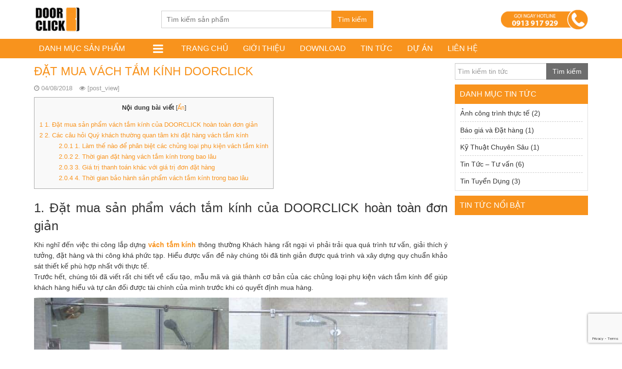

--- FILE ---
content_type: text/html; charset=UTF-8
request_url: https://kientruccua.vn/dat-mua-vach-tam-kinh-doorclick-14/
body_size: 14605
content:
<!DOCTYPE html>
<html lang="vi">
<head itemscope itemtype="http://schema.org/WebSite">
 <meta charset="UTF-8" />
 <title>Đặt mua vách tắm kính DOORCLICK | DoorClick &#8211; cửa kính, cửa nhôm nhập khẩu</title>
 <link rel="profile" href="https://gmpg.org/xfn/11" />
 <meta http-equiv="X-UA-Compatible" content="IE=edge,chrome=1">
 <meta name="viewport" content="width=device-width, initial-scale=1, user-scalable=no">
 <link rel="shortcut icon" type="image/png" href="/wp-content/uploads/2018/08/logo.png"/>

<style type="text/css">
   @font-face{font-family:'Roboto Condensed';font-style:normal;font-weight:400;src:local('Roboto Condensed'),local(RobotoCondensed-Regular),url(https://fonts.gstatic.com/s/robotocondensed/v13/Zd2E9abXLFGSr9G3YK2MsDrvev4WAjW489CRDHIkJ90.woff2) format("woff2");unicode-range:U+0460-052F,U+20B4,U+2DE0-2DFF,U+A640-A69F}@font-face{font-family:'Roboto Condensed';font-style:normal;font-weight:400;src:local('Roboto Condensed'),local(RobotoCondensed-Regular),url(https://fonts.gstatic.com/s/robotocondensed/v13/Zd2E9abXLFGSr9G3YK2MsCGXDOnx9ptx3UTSPTrfsgk.woff2) format("woff2");unicode-range:U+0400-045F,U+0490-0491,U+04B0-04B1,U+2116}@font-face{font-family:'Roboto Condensed';font-style:normal;font-weight:400;src:local('Roboto Condensed'),local(RobotoCondensed-Regular),url(https://fonts.gstatic.com/s/robotocondensed/v13/Zd2E9abXLFGSr9G3YK2MsAZ98xO_Wnt-JIem4AuLGfs.woff2) format("woff2");unicode-range:U+1F00-1FFF}@font-face{font-family:'Roboto Condensed';font-style:normal;font-weight:400;src:local('Roboto Condensed'),local(RobotoCondensed-Regular),url(https://fonts.gstatic.com/s/robotocondensed/v13/Zd2E9abXLFGSr9G3YK2MsE1G989qbVg6RT5ly5jB8V8.woff2) format("woff2");unicode-range:U+0370-03FF}@font-face{font-family:'Roboto Condensed';font-style:normal;font-weight:400;src:local('Roboto Condensed'),local(RobotoCondensed-Regular),url(https://fonts.gstatic.com/s/robotocondensed/v13/Zd2E9abXLFGSr9G3YK2MsJ84zb0nVte6liF9gGtpo1Y.woff2) format("woff2");unicode-range:U+0102-0103,U+1EA0-1EF9,U+20AB}@font-face{font-family:'Roboto Condensed';font-style:normal;font-weight:400;src:local('Roboto Condensed'),local(RobotoCondensed-Regular),url(https://fonts.gstatic.com/s/robotocondensed/v13/Zd2E9abXLFGSr9G3YK2MsD86pq2NkPzVgw_9lpT6RGI.woff2) format("woff2");unicode-range:U+0100-024F,U+1E00-1EFF,U+20A0-20AB,U+20AD-20CF,U+2C60-2C7F,U+A720-A7FF}@font-face{font-family:'Roboto Condensed';font-style:normal;font-weight:400;src:local('Roboto Condensed'),local(RobotoCondensed-Regular),url(https://fonts.gstatic.com/s/robotocondensed/v13/Zd2E9abXLFGSr9G3YK2MsDAdhzWOYhqHvOZMRGaEyPo.woff2) format("woff2");unicode-range:U+0000-00FF,U+0131,U+0152-0153,U+02C6,U+02DA,U+02DC,U+2000-206F,U+2074,U+20AC,U+2212,U+2215,U+E0FF,U+EFFD,U+F000}@font-face{font-family:'Roboto Condensed';font-style:normal;font-weight:700;src:local('Roboto Condensed Bold'),local(RobotoCondensed-Bold),url(https://fonts.gstatic.com/s/robotocondensed/v13/b9QBgL0iMZfDSpmcXcE8nDW5FUgIgejJvrHuLWqrSMw.woff2) format("woff2");unicode-range:U+0460-052F,U+20B4,U+2DE0-2DFF,U+A640-A69F}@font-face{font-family:'Roboto Condensed';font-style:normal;font-weight:700;src:local('Roboto Condensed Bold'),local(RobotoCondensed-Bold),url(https://fonts.gstatic.com/s/robotocondensed/v13/b9QBgL0iMZfDSpmcXcE8nA30BZHTGu2N_DqssQcMQNQ.woff2) format("woff2");unicode-range:U+0400-045F,U+0490-0491,U+04B0-04B1,U+2116}@font-face{font-family:'Roboto Condensed';font-style:normal;font-weight:700;src:local('Roboto Condensed Bold'),local(RobotoCondensed-Bold),url(https://fonts.gstatic.com/s/robotocondensed/v13/b9QBgL0iMZfDSpmcXcE8nPDoBG10JtAX-GAwn6iwU1Y.woff2) format("woff2");unicode-range:U+1F00-1FFF}@font-face{font-family:'Roboto Condensed';font-style:normal;font-weight:700;src:local('Roboto Condensed Bold'),local(RobotoCondensed-Bold),url(https://fonts.gstatic.com/s/robotocondensed/v13/b9QBgL0iMZfDSpmcXcE8nGhQuge17febRYSUkWKdLWA.woff2) format("woff2");unicode-range:U+0370-03FF}@font-face{font-family:'Roboto Condensed';font-style:normal;font-weight:700;src:local('Roboto Condensed Bold'),local(RobotoCondensed-Bold),url(https://fonts.gstatic.com/s/robotocondensed/v13/b9QBgL0iMZfDSpmcXcE8nBBtmDLrZTTOm3p1EhiGCXc.woff2) format("woff2");unicode-range:U+0102-0103,U+1EA0-1EF9,U+20AB}@font-face{font-family:'Roboto Condensed';font-style:normal;font-weight:700;src:local('Roboto Condensed Bold'),local(RobotoCondensed-Bold),url(https://fonts.gstatic.com/s/robotocondensed/v13/b9QBgL0iMZfDSpmcXcE8nEV356qNqHCUb41pS3zqMSE.woff2) format("woff2");unicode-range:U+0100-024F,U+1E00-1EFF,U+20A0-20AB,U+20AD-20CF,U+2C60-2C7F,U+A720-A7FF}@font-face{font-family:'Roboto Condensed';font-style:normal;font-weight:700;src:local('Roboto Condensed Bold'),local(RobotoCondensed-Bold),url(https://fonts.gstatic.com/s/robotocondensed/v13/b9QBgL0iMZfDSpmcXcE8nHm2hrkyco9jQ3NKMXpgOBg.woff2) format("woff2");unicode-range:U+0000-00FF,U+0131,U+0152-0153,U+02C6,U+02DA,U+02DC,U+2000-206F,U+2074,U+20AC,U+2212,U+2215,U+E0FF,U+EFFD,U+F000}
 </style>
  	    
 <meta name='robots' content='max-image-preview:large' />
<link rel='dns-prefetch' href='//www.google.com' />
<link rel='dns-prefetch' href='//s.w.org' />
<link rel="alternate" type="application/rss+xml" title="Dòng thông tin DoorClick - cửa kính, cửa nhôm nhập khẩu &raquo;" href="https://kientruccua.vn/feed/" />
<link rel="alternate" type="application/rss+xml" title="Dòng phản hồi DoorClick - cửa kính, cửa nhôm nhập khẩu &raquo;" href="https://kientruccua.vn/comments/feed/" />
		<script type="text/javascript">
			window._wpemojiSettings = {"baseUrl":"https:\/\/s.w.org\/images\/core\/emoji\/13.1.0\/72x72\/","ext":".png","svgUrl":"https:\/\/s.w.org\/images\/core\/emoji\/13.1.0\/svg\/","svgExt":".svg","source":{"concatemoji":"https:\/\/kientruccua.vn\/wp-includes\/js\/wp-emoji-release.min.js?ver=5.8.12"}};
			!function(e,a,t){var n,r,o,i=a.createElement("canvas"),p=i.getContext&&i.getContext("2d");function s(e,t){var a=String.fromCharCode;p.clearRect(0,0,i.width,i.height),p.fillText(a.apply(this,e),0,0);e=i.toDataURL();return p.clearRect(0,0,i.width,i.height),p.fillText(a.apply(this,t),0,0),e===i.toDataURL()}function c(e){var t=a.createElement("script");t.src=e,t.defer=t.type="text/javascript",a.getElementsByTagName("head")[0].appendChild(t)}for(o=Array("flag","emoji"),t.supports={everything:!0,everythingExceptFlag:!0},r=0;r<o.length;r++)t.supports[o[r]]=function(e){if(!p||!p.fillText)return!1;switch(p.textBaseline="top",p.font="600 32px Arial",e){case"flag":return s([127987,65039,8205,9895,65039],[127987,65039,8203,9895,65039])?!1:!s([55356,56826,55356,56819],[55356,56826,8203,55356,56819])&&!s([55356,57332,56128,56423,56128,56418,56128,56421,56128,56430,56128,56423,56128,56447],[55356,57332,8203,56128,56423,8203,56128,56418,8203,56128,56421,8203,56128,56430,8203,56128,56423,8203,56128,56447]);case"emoji":return!s([10084,65039,8205,55357,56613],[10084,65039,8203,55357,56613])}return!1}(o[r]),t.supports.everything=t.supports.everything&&t.supports[o[r]],"flag"!==o[r]&&(t.supports.everythingExceptFlag=t.supports.everythingExceptFlag&&t.supports[o[r]]);t.supports.everythingExceptFlag=t.supports.everythingExceptFlag&&!t.supports.flag,t.DOMReady=!1,t.readyCallback=function(){t.DOMReady=!0},t.supports.everything||(n=function(){t.readyCallback()},a.addEventListener?(a.addEventListener("DOMContentLoaded",n,!1),e.addEventListener("load",n,!1)):(e.attachEvent("onload",n),a.attachEvent("onreadystatechange",function(){"complete"===a.readyState&&t.readyCallback()})),(n=t.source||{}).concatemoji?c(n.concatemoji):n.wpemoji&&n.twemoji&&(c(n.twemoji),c(n.wpemoji)))}(window,document,window._wpemojiSettings);
		</script>
		<style type="text/css">
img.wp-smiley,
img.emoji {
	display: inline !important;
	border: none !important;
	box-shadow: none !important;
	height: 1em !important;
	width: 1em !important;
	margin: 0 .07em !important;
	vertical-align: -0.1em !important;
	background: none !important;
	padding: 0 !important;
}
</style>
	<link rel='stylesheet' id='wp-block-library-css'  href='https://kientruccua.vn/wp-includes/css/dist/block-library/style.min.css?ver=5.8.12' type='text/css' media='all' />
<link rel='stylesheet' id='wc-blocks-vendors-style-css'  href='https://kientruccua.vn/wp-content/plugins/woocommerce/packages/woocommerce-blocks/build/wc-blocks-vendors-style.css?ver=5.5.1' type='text/css' media='all' />
<link rel='stylesheet' id='wc-blocks-style-css'  href='https://kientruccua.vn/wp-content/plugins/woocommerce/packages/woocommerce-blocks/build/wc-blocks-style.css?ver=5.5.1' type='text/css' media='all' />
<link rel='stylesheet' id='contact-form-7-css'  href='https://kientruccua.vn/wp-content/plugins/contact-form-7/includes/css/styles.css?ver=5.4.2' type='text/css' media='all' />
<link rel='stylesheet' id='toc-screen-css'  href='https://kientruccua.vn/wp-content/plugins/table-of-contents-plus/screen.min.css?ver=2106' type='text/css' media='all' />
<link rel='stylesheet' id='thangnguyen-quickbuy-style-css'  href='https://kientruccua.vn/wp-content/plugins/thangnguyen-quick-buy/css/thangnguyen-quick-buy.css?ver=1.1.2' type='text/css' media='all' />
<link rel='stylesheet' id='woocommerce-layout-css'  href='https://kientruccua.vn/wp-content/plugins/woocommerce/assets/css/woocommerce-layout.css?ver=5.6.0' type='text/css' media='all' />
<link rel='stylesheet' id='woocommerce-smallscreen-css'  href='https://kientruccua.vn/wp-content/plugins/woocommerce/assets/css/woocommerce-smallscreen.css?ver=5.6.0' type='text/css' media='only screen and (max-width: 768px)' />
<link rel='stylesheet' id='woocommerce-general-css'  href='https://kientruccua.vn/wp-content/plugins/woocommerce/assets/css/woocommerce.css?ver=5.6.0' type='text/css' media='all' />
<style id='woocommerce-inline-inline-css' type='text/css'>
.woocommerce form .form-row .required { visibility: visible; }
</style>
<link rel='stylesheet' id='style-css'  href='https://kientruccua.vn/wp-content/themes/thangnguyen/css/tn_style.css?ver=TN_VERSION' type='text/css' media='all' />
<link rel='stylesheet' id='respon-css'  href='https://kientruccua.vn/wp-content/themes/thangnguyen/css/respon.css?ver=TN_VERSION' type='text/css' media='all' />
<script type='text/javascript' src='https://kientruccua.vn/wp-includes/js/jquery/jquery.min.js?ver=3.6.0' id='jquery-core-js'></script>
<script type='text/javascript' src='https://kientruccua.vn/wp-includes/js/jquery/jquery-migrate.min.js?ver=3.3.2' id='jquery-migrate-js'></script>
<link rel="https://api.w.org/" href="https://kientruccua.vn/wp-json/" /><link rel="alternate" type="application/json" href="https://kientruccua.vn/wp-json/wp/v2/posts/1535" /><link rel="EditURI" type="application/rsd+xml" title="RSD" href="https://kientruccua.vn/xmlrpc.php?rsd" />
<link rel="wlwmanifest" type="application/wlwmanifest+xml" href="https://kientruccua.vn/wp-includes/wlwmanifest.xml" /> 
<link rel="canonical" href="https://kientruccua.vn/dat-mua-vach-tam-kinh-doorclick-14/" />
<link rel='shortlink' href='https://kientruccua.vn/?p=1535' />
<link rel="alternate" type="application/json+oembed" href="https://kientruccua.vn/wp-json/oembed/1.0/embed?url=https%3A%2F%2Fkientruccua.vn%2Fdat-mua-vach-tam-kinh-doorclick-14%2F" />
<link rel="alternate" type="text/xml+oembed" href="https://kientruccua.vn/wp-json/oembed/1.0/embed?url=https%3A%2F%2Fkientruccua.vn%2Fdat-mua-vach-tam-kinh-doorclick-14%2F&#038;format=xml" />
    <style type="text/css">
        .bx-wrapper .bx-pager.bx-default-pager a,.wpcf7-form-control.wpcf7-submit,form#searchform #searchsubmit:hover,.search_header button#searchsubmit {border:1px solid #f8931d;}
        .bx-wrapper .bx-pager.bx-default-pager a.active,.bx-wrapper .bx-pager.bx-default-pager a:focus,.bx-wrapper .bx-pager.bx-default-pager a:hover,.paginate_links .current,.paginate_links .page-numbers:hover,.wpcf7-form-control.wpcf7-submit,form#searchform #searchsubmit:hover,.search_header button#searchsubmit,.popup_cart .buttons .wc-forward,.menu_header_wrap,.section_cvp_title h3,.section_cvp_title h2,h3.title-sidebar,div#product_thumbnails .owl-prev,div#product_thumbnails .owl-next,.woocommerce #respond input#submit,.woocommerce a.button,.woocommerce button.button,.woocommerce input.button,.cart_after_content_title h2,.thongbao_khuyenmai,.section_noi_dung_khuyen_mai .tinymce,ul.tn_sub_menu li a:hover,.tn_mega_menu_title h2:before,.tn_mega_menu_image h2:before,a.read_more:hover,.nav-links a:hover,.top_header_middle,.top_header_middle:before {background:#f8931d;}
        .section_cvp_title h3:after{border-left: 30px solid #f8931d;}
        a:hover,a:focus,h1.title-page,.top_header a:hover,.woocommerce .popup_cart ul.cart_list li .amount,.woocommerce .popup_cart ul.product_list_widget li .amount,a.section_cvp_link,h1.page-title,.woocommerce .widget_layered_nav.block-sidebar ul li .count,.woocommerce .widget_layered_nav.block-sidebar ul li.chosen a,.woocommerce .widget_layered_nav_filters.block-sidebar ul li .count,.woocommerce .widget_layered_nav_filters.block-sidebar ul li.chosen a,.woocommerce .widget_layered_nav.block-sidebar ul li a:active,.woocommerce .widget_layered_nav.block-sidebar ul li a:focus,.woocommerce .widget_layered_nav.block-sidebar ul li a:hover,.woocommerce .widget_layered_nav_filters.block-sidebar ul li a:active,.woocommerce .widget_layered_nav_filters.block-sidebar ul li a:focus,.woocommerce .widget_layered_nav_filters.block-sidebar ul li a:hover,.woocommerce .widget_layered_nav.block-sidebar ul li .count,.woocommerce .widget_layered_nav.block-sidebar ul li.chosen a,.woocommerce .widget_layered_nav_filters.block-sidebar ul li .count,.woocommerce .widget_layered_nav_filters.block-sidebar ul li.chosen a,.product_meta .sku,.product_meta a,.related.products h2,.up-sells.upsells.products h2,div#contact_to_buy h3,.cart_totals h2,.woocommerce-info:before,div#customer_details h3,h3#order_review_heading,ul.tn_mega_menu_ul > li:hover > a,.woocommerce ul.cart_list li ins,.woocommerce ul.product_list_widget li ins,.woocommerce ul.cart_list li .amount,.woocommerce ul.product_list_widget li .amount,h2.post-title a:hover,.contact-detail ul li span,.woocommerce div.product p.price,.woocommerce div.product span.price,.woocommerce ul.products li.product .price,.woocommerce div.product p.price,.tinymce a {color:#f8931d}
        .section_cvp_title,h1.page-title {border-bottom:2px solid #f8931d}
        .woocommerce .widget_layered_nav.block-sidebar ul li a:active::before,.woocommerce .widget_layered_nav.block-sidebar ul li a:focus::before,.woocommerce .widget_layered_nav.block-sidebar ul li a:hover::before,.woocommerce .widget_layered_nav.block-sidebar ul li.chosen a::before,.woocommerce .widget_layered_nav_filters.block-sidebar ul li a:active::before,.woocommerce .widget_layered_nav_filters.block-sidebar ul li a:focus::before,.woocommerce .widget_layered_nav_filters.block-sidebar ul li a:hover::before,.woocommerce .widget_layered_nav_filters.block-sidebar ul li.chosen a::before {color:#f8931d;border-color:#f8931d}
        .woocommerce .widget_price_filter .ui-slider .ui-slider-range,.woocommerce .widget_price_filter .ui-slider .ui-slider-handle {background-color:#f8931d}
        .product_meta {border-left:2px solid #f8931d}
        div#reviews div#comments {border-bottom:1px solid #f8931d}
        .woocommerce #respond input#submit.alt,.woocommerce a.button.alt,.woocommerce button.button.alt,.woocommerce input.button.alt {background-color:#f8931d}
        .cart_after_content {border:1px solid #f8931d}
        .woocommerce-info {border-top-color:#f8931d}
        .tn_sub_mega_content,ul.tn_sub_menu {border-left:5px solid #f8931d}
        .scrollTo_top{background:#f8931d !important;}
        /*second_site_color*/
        .scrollTo_top:hover{background: #f8931d !important;}
        .search_header button#searchsubmit:hover{background: #f8931d;border: 1px solid #f8931d;}
        .woocommerce span.onsale,.woocommerce ul.products li.product .onsale {background-color: #f8931d;}
        footer.footer {background-color: #2D2D2D;}
        footer.footer a,footer.footer {color: #acacac;}
        h3.title-sidebar-footer {color: #fff;}
        .top_header {background: #6d6d6d;}
        .top_header a,.top_header,.top_header a:hover {color: #fff;}
    </style>
    	<noscript><style>.woocommerce-product-gallery{ opacity: 1 !important; }</style></noscript>
	<!-- Global site tag (gtag.js) - AdWords: 859122874 -->
<script async src="https://www.googletagmanager.com/gtag/js?id=AW-859122874"></script>
<script>
  window.dataLayer = window.dataLayer || [];
  function gtag(){dataLayer.push(arguments);}
  gtag('js', new Date());

  gtag('config', 'AW-859122874');
</script>
<script>
  gtag('event', 'page_view', {
    'send_to': 'AW-859122874',
    'user_id': 'replace with value'
  });
</script>
<!-- Facebook Pixel Code -->
<script>
  !function(f,b,e,v,n,t,s)
  {if(f.fbq)return;n=f.fbq=function(){n.callMethod?
  n.callMethod.apply(n,arguments):n.queue.push(arguments)};
  if(!f._fbq)f._fbq=n;n.push=n;n.loaded=!0;n.version='2.0';
  n.queue=[];t=b.createElement(e);t.async=!0;
  t.src=v;s=b.getElementsByTagName(e)[0];
  s.parentNode.insertBefore(t,s)}(window, document,'script',
  'https://connect.facebook.net/en_US/fbevents.js');
  fbq('init', '648892575316926');
  fbq('track', 'PageView');
</script>
<noscript><img height="1" width="1" style="display:none"
  src="https://www.facebook.com/tr?id=648892575316926&ev=PageView&noscript=1"
/></noscript>
<!-- End Facebook Pixel Code -->
<meta name="google-site-verification" content="cRCR6qJ_7iZhyMzmElr2NcmYu0xGF_43HqfuCtqXYqU" />
<!-- Google Tag Manager -->
<script>(function(w,d,s,l,i){w[l]=w[l]||[];w[l].push({'gtm.start':
new Date().getTime(),event:'gtm.js'});var f=d.getElementsByTagName(s)[0],
j=d.createElement(s),dl=l!='dataLayer'?'&l='+l:'';j.async=true;j.src=
'https://www.googletagmanager.com/gtm.js?id='+i+dl;f.parentNode.insertBefore(j,f);
})(window,document,'script','dataLayer','GTM-ML55DX8');</script>
<!-- End Google Tag Manager -->
<meta name="facebook-domain-verification" content="8kntfbbowzwreb85ob6fvn1h9mo4kh" />

</head>
<body class="post-template-default single single-post postid-1535 single-format-standard theme-thangnguyen woocommerce-no-js tn_desktop hidden_top_header logo_menu_stick" itemscope itemtype="http://schema.org/WebPage">
  <!-- Global site tag (gtag.js) - Google Analytics -->
<script async src="https://www.googletagmanager.com/gtag/js?id=UA-92288089-1"></script>
<script>
  window.dataLayer = window.dataLayer || [];
  function gtag(){dataLayer.push(arguments);}
  gtag('js', new Date());

  gtag('config', 'UA-92288089-1');
</script>
<!-- Google Tag Manager (noscript) -->
<noscript><iframe src="https://www.googletagmanager.com/ns.html?id=GTM-ML55DX8"
height="0" width="0" style="display:none;visibility:hidden"></iframe></noscript>
<!-- End Google Tag Manager (noscript) -->
  <header class="header" itemscope itemtype="http://schema.org/WPHeader">
        <div class="main_header">
     <div class="container">
      <h2 class="logo">
              <a href="https://kientruccua.vn/" title="Sản xuất lắp đặt cửa nhôm kính nhập khẩu"><img src="https://kientruccua.vn/wp-content/uploads/2018/08/logo-new.png" alt="DoorClick &#8211; cửa kính, cửa nhôm nhập khẩu"/></a>
     </h2>
     <div class="search_header">
       
<form role="search" method="get" class="woocommerce-product-search" action="https://kientruccua.vn/">
	<input type="search" id="woocommerce-product-search-field" class="search-field" placeholder="Tìm kiếm sản phẩm" value="" name="s" title="Search for:" />
	<button type="submit" class="btn btn-default" id="searchsubmit">Tìm kiếm</button>
	<input type="hidden" name="post_type" value="product" />
</form>
     </div>
     <div class="header-hotline"><a class="hotline-header" href="tel:0913917929"><img src="/wp-content/uploads/2018/08/hotline.png"></a></div>
   </div>
 </div>
 <div class="menu_header_wrap">
  <div class="container">
    <div class="danhmuc_sanpham_menu">
      <h3 class="title-sidebar click_open_mega">Danh mục sản phẩm<i class="fa fa-bars"></i></h3>
      		<div class="tn_mega_menu_wrap">
			<div class="tn_mega_menu_box">
				<ul class="tn_mega_menu_ul">
										<li class="">
						<a href="#" title="CỬA KÍNH"><i class="tn_mega_menu_icon" style="background: url(https://kientruccua.vn/wp-content/uploads/2021/09/cua-kinh-cuong-luc.jpg) no-repeat center center;"></i>CỬA KÍNH</a>
												<i class="click_open_sub_megamenu">+</i>
						<div class="tn_sub_mega_content" style="background: #fff url() no-repeat right bottom;">
							<div class="tn_sub_mega_content_box tn-megamenu-3-column">
																	<div class="tn-mega-sub-column-3 tn_sub_mega_content_column">
																			<div class="tn_mega_menu_title">
	<h2>CỬA KÍNH CƯỜNG LỰC</h2>		<ul>
				<li><a href="/cua-kinh-thuy-luc/" title="Cửa Kính Thủy Lực">Cửa Kính Thủy Lực</a></li>
				<li><a href="/cua-kinh-cuong-luc-lua/" title="Cửa Kính Cường Lực Lùa">Cửa Kính Cường Lực Lùa</a></li>
				<li><a href="/cua-kinh-xep-truot/" title="Cửa Kính Xếp Trượt">Cửa Kính Xếp Trượt</a></li>
			</ul>
	</div>																		</div>
																	<div class="tn-mega-sub-column-3 tn_sub_mega_content_column">
																			<div class="tn_mega_menu_title">
	<h2>VÁCH TẮM KÍNH CAO CẤP</h2>		<ul>
				<li><a href="/vach-tam-kinh/" title="Vách Tắm Kính">Vách Tắm Kính</a></li>
				<li><a href="/cabin-tam-nhap-khau/" title="Cabin Tắm Nhập Khẩu">Cabin Tắm Nhập Khẩu</a></li>
				<li><a href="/vach-kinh-nha-tam/" title="Vách Kính Nhà Tắm">Vách Kính Nhà Tắm</a></li>
			</ul>
	</div>																		</div>
																	<div class="tn-mega-sub-column-3 tn_sub_mega_content_column">
																			<div class="tn_mega_menu_title">
	<h2>KÍNH CƯỜNG LỰC</h2>		<ul>
				<li><a href="/vach-kinh-cuong-luc/" title="Vách Kính Cường Lực">Vách Kính Cường Lực</a></li>
				<li><a href="/lan-can-kinh/" title="Lan Can Kính">Lan Can Kính</a></li>
				<li><a href="/cau-thang-kinh/" title="Cầu Thang Kính">Cầu Thang Kính</a></li>
				<li><a href="/mai-kinh/" title="Mái Kính">Mái Kính</a></li>
				<li><a href="/san-kinh/" title="Sàn Kính">Sàn Kính</a></li>
			</ul>
	</div>																		</div>
															</div>
						</div>
											</li>
										<li class="">
						<a href="#" title="CỬA NHÔM"><i class="tn_mega_menu_icon" style="background: url(https://kientruccua.vn/wp-content/uploads/2021/09/cua-nhom-cau-cach-nhiet.jpg) no-repeat center center;"></i>CỬA NHÔM</a>
												<i class="click_open_sub_megamenu">+</i>
						<div class="tn_sub_mega_content" style="background: #fff url() no-repeat right bottom;">
							<div class="tn_sub_mega_content_box tn-megamenu-3-column">
																	<div class="tn-mega-sub-column-3 tn_sub_mega_content_column">
																			<div class="tn_mega_menu_title">
	<h2>CỬA NHÔM CHÂU ẤU</h2>		<ul>
				<li><a href="/cua-nhom-pag/" title="Cửa Nhôm PAG">Cửa Nhôm PAG</a></li>
				<li><a href="/cua-nhom-technal/" title="Cửa Nhôm TECHNAL">Cửa Nhôm TECHNAL</a></li>
				<li><a href="/cua-nhom-roto/" title="Cửa Nhôm ROTO">Cửa Nhôm ROTO</a></li>
				<li><a href="/cua-nhom-hopo/" title="Cửa Nhôm HOPO">Cửa Nhôm HOPO</a></li>
			</ul>
	</div>																		</div>
																	<div class="tn-mega-sub-column-3 tn_sub_mega_content_column">
																			<div class="tn_mega_menu_title">
	<h2>CỬA NHÔM CAO CẤP</h2>		<ul>
				<li><a href="/cua-xep-truot/" title="Cửa Xếp Trượt">Cửa Xếp Trượt</a></li>
				<li><a href="/cua-nhom-xingfa/" title="Cửa Nhôm XINGFA">Cửa Nhôm XINGFA</a></li>
				<li><a href="/cua-nhom-pma/" title="Cửa Nhôm PMA">Cửa Nhôm PMA</a></li>
				<li><a href="/cua-nhom-pmi/" title="Cửa Nhôm PMI">Cửa Nhôm PMI</a></li>
				<li><a href="/he-nhom-mat-dung/" title="Hệ Nhôm Mặt Dựng">Hệ Nhôm Mặt Dựng</a></li>
				<li><a href="/cua-nhom-noi-that/" title="Cửa Nhôm Nội Thất">Cửa Nhôm Nội Thất</a></li>
			</ul>
	</div>																		</div>
																	<div class="tn-mega-sub-column-3 tn_sub_mega_content_column">
																			<div class="tn_mega_menu_title">
	<h2>CỬA NHÔM CẦU CÁCH NHIỆT</h2>		<ul>
				<li><a href="/cua-nhom-cau-cach-nhiet-pmi/" title="Cửa Nhôm Cầu Cách Nhiệt PMI">Cửa Nhôm Cầu Cách Nhiệt PMI</a></li>
				<li><a href="/cua-nhom-cau-cach-nhiet-pag/" title="Cửa Nhôm Cầu Cách Nhiệt PAG">Cửa Nhôm Cầu Cách Nhiệt PAG</a></li>
				<li><a href="/cua-nhom-op-go-pag/" title="Cửa Nhôm Ốp Gỗ PAG">Cửa Nhôm Ốp Gỗ PAG</a></li>
			</ul>
	</div>																		</div>
															</div>
						</div>
											</li>
										<li class="">
						<a href="#" title="GƯƠNG KÍNH NỘI THẤT"><i class="tn_mega_menu_icon" style="background: url(https://kientruccua.vn/wp-content/uploads/2021/09/guong-noi-that.jpg) no-repeat center center;"></i>GƯƠNG KÍNH NỘI THẤT</a>
												<i class="click_open_sub_megamenu">+</i>
						<div class="tn_sub_mega_content" style="background: #fff url() no-repeat right bottom;">
							<div class="tn_sub_mega_content_box tn-megamenu-2-column">
																	<div class="tn-mega-sub-column-2 tn_sub_mega_content_column">
																			<div class="tn_mega_menu_title">
	<h2>GƯƠNG NHẬP KHẨU</h2>		<ul>
				<li><a href="/guong-bi-nhap-khau/" title="Gương Bỉ Nhập Khẩu">Gương Bỉ Nhập Khẩu</a></li>
				<li><a href="/tu-guong/" title="Tủ Gương">Tủ Gương</a></li>
			</ul>
	</div>																		</div>
																	<div class="tn-mega-sub-column-2 tn_sub_mega_content_column">
																			<div class="tn_mega_menu_title">
	<h2>KÍNH NỘI THẤT</h2>		<ul>
				<li><a href="/kinh-sieu-trong-nhap-khau/" title="Kính Siêu Trong Nhập Khẩu">Kính Siêu Trong Nhập Khẩu</a></li>
				<li><a href="/kinh-mau/" title="Kính Màu">Kính Màu</a></li>
				<li><a href="/tranh-kinh/" title="Tranh Kính">Tranh Kính</a></li>
			</ul>
	</div>																		</div>
															</div>
						</div>
											</li>
										<li class="">
						<a href="#" title="SẢN PHẨM KHÁC"><i class="tn_mega_menu_icon" style="background: url(https://kientruccua.vn/wp-content/uploads/2021/09/cua-go.jpg) no-repeat center center;"></i>SẢN PHẨM KHÁC</a>
												<i class="click_open_sub_megamenu">+</i>
						<div class="tn_sub_mega_content" style="background: #fff url() no-repeat right bottom;">
							<div class="tn_sub_mega_content_box tn-megamenu-3-column">
																	<div class="tn-mega-sub-column-3 tn_sub_mega_content_column">
																			<div class="tn_mega_menu_title">
	<h2>CỬA TỰ ĐỘNG</h2>		<ul>
				<li><a href="/cua-kinh-lua-tu-dong/" title="Cửa Kính Lùa Tự Động">Cửa Kính Lùa Tự Động</a></li>
				<li><a href="/cong-tu-dong/" title="Cổng Tự Động">Cổng Tự Động</a></li>
			</ul>
	</div>																		</div>
																	<div class="tn-mega-sub-column-3 tn_sub_mega_content_column">
																			<div class="tn_mega_menu_title">
	<h2>ACRYLIC NHẬP KHẨU</h2>		<ul>
				<li><a href="/tam-acrylic-nhap-khau/" title="Tấm Acrylic Nhập Khẩu">Tấm Acrylic Nhập Khẩu</a></li>
			</ul>
	</div>																		</div>
																	<div class="tn-mega-sub-column-3 tn_sub_mega_content_column">
																			<div class="tn_mega_menu_title">
	<h2>CỬA GỖ</h2>		<ul>
				<li><a href="/cua-go-americandoors/" title="Cửa Gỗ Americandoors">Cửa Gỗ Americandoors</a></li>
				<li><a href="/cua-go-cong-nghiep/" title="Cửa Gỗ Công Nghiệp">Cửa Gỗ Công Nghiệp</a></li>
			</ul>
	</div>																		</div>
															</div>
						</div>
											</li>
									</ul>
			</div>
		</div>
		    </div>
          <a href="#" class="button_open_menu"><i class="fa fa-bars"></i> Menu</a>
      <div class="menu_header" role="navigation" itemscope="" itemtype="http://schema.org/SiteNavigationElement">
        <ul id="menu-menu" class="menu"><li id="menu-item-1514" class="menu-item menu-item-type-post_type menu-item-object-page menu-item-home menu-item-1514"><a href="https://kientruccua.vn/">TRANG CHỦ</a></li>
<li id="menu-item-1516" class="menu-item menu-item-type-post_type menu-item-object-page menu-item-1516"><a href="https://kientruccua.vn/gioi-thieu/">GIỚI THIỆU</a></li>
<li id="menu-item-2607" class="menu-item menu-item-type-post_type menu-item-object-page menu-item-2607"><a href="https://kientruccua.vn/download/">DOWNLOAD</a></li>
<li id="menu-item-1518" class="menu-item menu-item-type-post_type menu-item-object-page current_page_parent menu-item-1518"><a href="https://kientruccua.vn/tin-tuc/">TIN TỨC</a></li>
<li id="menu-item-2527" class="menu-item menu-item-type-custom menu-item-object-custom menu-item-2527"><a href="/du-an">DỰ ÁN</a></li>
<li id="menu-item-1517" class="menu-item menu-item-type-post_type menu-item-object-page menu-item-1517"><a href="https://kientruccua.vn/lien-he/">LIÊN HỆ</a></li>
</ul>      </div>
      </div>
</div>
<div class="end_navpage"></div>
</header>
    <div class="top-mb d-flex align-items-center py-5 lazyload" data-bg="" style="background-color: transparent;padding-top: 0 !important;" ></div>
  
<div class="main_body">
  <div class="container">
   <div class="row row-padding-15">	<div class="main_container col-md-9 col-sm-9 col-xs-12">
		<main id="main" class="site-main" role="main">
						<div class="page_content">
							<header>
					<h1 class="title-page">Đặt mua vách tắm kính DOORCLICK</h1>					
					<div class="post-info">
	                	<span class="thetime updated"><i class="fa fa-clock-o"></i> <span>04/08/2018</span></span>
	                	<span class="post_count"><i class="fa fa-eye"></i> <span>[post_view]</span></span>
	                </div>
				</header>
								<div class="tinymce">
											<div id="toc_container" class="no_bullets"><p class="toc_title">Nội dung b&agrave;i viết</p><ul class="toc_list"><li><a href="#1_Dat_mua_san_pham_vach_tam_kinh_cua_DOORCLICK_hoan_toan_don_gian"><span class="toc_number toc_depth_1">1</span> 1. Đặt mua sản phẩm vách tắm kính của DOORCLICK hoàn toàn đơn giản</a></li><li><a href="#2_Cac_cau_hoi_Quy_khach_thuong_quan_tam_khi_dat_hang_vach_tam_kinh"><span class="toc_number toc_depth_1">2</span> 2. Các câu hỏi Quý khách thường quan tâm khi đặt hàng vách tắm kính</a><ul><li><ul><li><a href="#1_Lam_the_nao_de_phan_biet_cac_chung_loai_phu_kien_vach_tam_kinh"><span class="toc_number toc_depth_3">2.0.1</span> 1. Làm thế nào để phân biệt các chủng loại phụ kiện vách tắm kính</a></li><li><a href="#2_Thoi_gian_dat_hang_vach_tam_kinh_trong_bao_lau"><span class="toc_number toc_depth_3">2.0.2</span> 2. Thời gian đặt hàng vách tắm kính trong bao lâu</a></li><li><a href="#3_Gia_tri_thanh_toan_khac_voi_gia_tri_don_dat_hang"><span class="toc_number toc_depth_3">2.0.3</span> 3. Giá trị thanh toán khác với giá trị đơn đặt hàng</a></li><li><a href="#4_Thoi_gian_bao_hanh_san_pham_vach_tam_kinh_trong_bao_lau"><span class="toc_number toc_depth_3">2.0.4</span> 4. Thời gian bảo hành sản phẩm vách tắm kính trong bao lâu</a></li></ul></li></ul></li></ul></div>
<h1 style="text-align: justify;"><span id="1_Dat_mua_san_pham_vach_tam_kinh_cua_DOORCLICK_hoan_toan_don_gian"><span style="font-size: 85%;">1. Đặt mua sản phẩm vách tắm kính của DOORCLICK hoàn toàn đơn giản</span></span></h1>
<p style="text-align: justify;">Khi nghĩ đến việc thi công lắp dựng <a href="https://kientruccua.vn/danh-muc/vach-tam-kinh-cao-cap/vach-tam-kinh/" target="_blank" rel="noopener"><strong>vách tắm kính</strong></a> thông thường Khách hàng rất ngại vì phải trải qua quá trình tư vấn, giải thích ý tưởng, đặt hàng và thi công khá phức tạp. Hiểu được vấn đề này chúng tôi đã tinh giản được quá trình và xây dựng quy chuẩn khảo sát thiết kế phù hợp nhất với thực tế.<br />
Trước hết, chúng tôi đã viết rất chi tiết về cấu tạo, mẫu mã và giá thành cơ bản của các chủng loại phụ kiện vách tắm kính để giúp khách hàng hiểu và tự cân đối được tài chính của mình trước khi có quyết định mua hàng.</p>
<figure id="attachment_1231" aria-describedby="caption-attachment-1231" style="width: 900px" class="wp-caption aligncenter"><img loading="lazy" class="size-full wp-image-1231" src="https://kientruccua.vn/wp-content/uploads/2017/08/vach-tam-kinh-mo-quay-2.jpg" alt="Vách tắm kính mở quay" width="900" height="600" /><figcaption id="caption-attachment-1231" class="wp-caption-text">Vách tắm kính mở quay</figcaption></figure>
<p style="text-align: justify;">Khi có nhu cầu mua hàng các bạn hãy bắt đầu:<br />
<strong>&#8211; Bước 1:</strong> Liên hệ với chúng tôi qua số Hotline<span style="color: #ff0000;"><strong> 0913 917 929</strong></span> để nhận tư vấn. Hoặc Quý khách có thể điền vào form YÊU CẦU TƯ VẤN chúng tôi sẽ ngay lập tức liên lạc lại.<br />
<strong>&#8211; Bước 2:</strong> Chúng tôi sẽ trực tiếp đến khảo sát và đo đạc kích thước thực tế và ra được phương án, giải pháp thi công. Chúng tôi sẽ vẽ lại và gửi hồ sơ thiết kế kèm báo giá chi tiết cho Quý khách duyệt<br />
<strong>&#8211; Bước 3:</strong> Xác nhận đặt hàng nếu Quý khách không còn thay đổi gì về thiết kế cũng như đã nắm rõ về chi phí giá thành. Đơn hàng được triển khai sản xuất ngay khi Quý khách tạm ứng tiền. Việc tạm ứng có thể được tiến hành bằng tiền mặt hoặc chuyển khoản<br />
<strong>&#8211; Bước 4:</strong> DOORCLICK hoàn thành lắp dựng, bàn giao sản phẩm cho khách hàng. Quý khách thực hiện quyết toán đơn hàng theo kích thước thực tế thi công. Sau đó đơn hàng được thanh lý và chúng tôi có trách nhiệm bảo hành theo đúng các điều khoản ghi rõ trên đơn đặt hàng hoặc hợp đồng kinh tế</p>
<h1 style="text-align: justify;"><span id="2_Cac_cau_hoi_Quy_khach_thuong_quan_tam_khi_dat_hang_vach_tam_kinh"><span style="font-size: 85%;">2. Các câu hỏi Quý khách thường quan tâm khi đặt hàng vách tắm kính</span></span></h1>
<h3 style="text-align: justify;"><span id="1_Lam_the_nao_de_phan_biet_cac_chung_loai_phu_kien_vach_tam_kinh"><span style="font-size: 85%;">1. Làm thế nào để phân biệt các chủng loại phụ kiện vách tắm kính</span></span></h3>
<p style="text-align: justify;">&#8211; Mỗi chủng loại, thương hiệu phụ kiện có quy cách đóng gói riêng, in tem chữ trực tiếp lên bề mặt phụ kiện, bao bì nhận diện thương hiệu riêng. Chúng tôi sẽ cung cấp sản phẩm mới 100% cùng với bao bì, tem mác hàng hóa đầy đủ.</p>
<h3 style="text-align: justify;"><span id="2_Thoi_gian_dat_hang_vach_tam_kinh_trong_bao_lau"><span style="font-size: 85%;">2. Thời gian đặt hàng vách tắm kính trong bao lâu</span></span></h3>
<p style="text-align: justify;">&#8211; Thời gian trung bình cho việc đặt hàng và lắp dựng sản phẩm là 05 ngày kể từ ngày Quý khách tạm ứng sản xuất và yêu cầu triển khai đơn hàng</p>
<h3 style="text-align: justify;"><span id="3_Gia_tri_thanh_toan_khac_voi_gia_tri_don_dat_hang"><span style="font-size: 85%;">3. Giá trị thanh toán khác với giá trị đơn đặt hàng</span></span></h3>
<p style="text-align: justify;">&#8211; Báo giá được lập theo kích thước sơ bộ, tạm tính. Chúng tôi quyết toán theo kích thước thực tế thi công. Khách hàng hoàn toàn có thể cùng nghiệm thu kích thước cùng chúng tôi. Đơn giá trong quyết toán = đơn giá trong hợp đồng. Nếu có phát sinh trong quá trình thi công, giá trị đó được tính trong quyết toán trên cơ sở được sự đồng ý của Quý khách</p>
<h3 style="text-align: justify;"><span id="4_Thoi_gian_bao_hanh_san_pham_vach_tam_kinh_trong_bao_lau"><span style="font-size: 85%;">4. Thời gian bảo hành sản phẩm vách tắm kính trong bao lâu</span></span></h3>
<p style="text-align: justify;">&#8211; Bảo hành toàn bộ sản phẩm và chất lượng thi công trong vòng 12 tháng kể từ ngày nghiệm thu bàn giao sản phẩm.<br />
&#8211; Sau thời gian bảo hành, nếu có nhu cầu kiểm tra Quý khách vui lòng liên hệ lại, chúng tôi sẽ cử kỹ thuật đến kiểm tra và chỉnh sửa cho các bạn</p>
<figure id="attachment_1469" aria-describedby="caption-attachment-1469" style="width: 900px" class="wp-caption aligncenter"><img loading="lazy" class="size-full wp-image-1469" src="https://kientruccua.vn/wp-content/uploads/2017/08/vach-tam-kinh-ghep-135-do-2.jpg" alt="Vách tắm kính ghép 135 độ được lắp vào góc phòng tắm" width="900" height="600" /><figcaption id="caption-attachment-1469" class="wp-caption-text">Vách tắm kính ghép 135 độ được lắp vào góc phòng tắm</figcaption></figure>
<p style="text-align: justify;">Trên đây là các bước để đặt mua vách tắm kính tại Hà Nội. Chúng tôi cũng triển khai thi công lắp dựng vách tắm kính trên khắp thị trường phía Bắc. Nếu có nhu cầu mua hàng, lắp đặt vách kính phòng tắm xin vui lòng liên hệ Hotline <strong><span style="color: #ff0000;">0913 917 929</span></strong> để chúng tôi phục vụ các bạn !</p>
									</div>
				    <ul class="social_list">
        <li class="facebook_like">
            <div class="fb-like" data-href="https://kientruccua.vn/dat-mua-vach-tam-kinh-doorclick-14/" data-layout="button_count"
                data-action="like" data-size="small" data-show-faces="false" data-share="true"></div>
        </li>
        <li class="google_shared">
            <div class="g-plusone" data-size="medium"></div>
        </li>
    </ul>
    				<div class="post_navigation">
				
	<nav class="navigation post-navigation" role="navigation" aria-label="Bài viết">
		<h2 class="screen-reader-text">Điều hướng bài viết</h2>
		<div class="nav-links"><div class="nav-previous"><a href="https://kientruccua.vn/thi-cong-mai-kinh-cuong-luc-tai-biet-thu-linh-dam/" rel="prev"><span class="meta-nav" aria-hidden="true">Bài trước</span> <br><span class="post-title">Thi Công Mái Kính Cường Lực Tại Biệt Thự Linh Đàm</span></a></div><div class="nav-next"><a href="https://kientruccua.vn/top-10-cong-trinh-su-dung-cua-nhom-xingfa-dep-nhat-2019/" rel="next"><span class="meta-nav" aria-hidden="true">Bài tiếp</span> <br><span class="post-title">Top 10 công trình sử dụng cửa nhôm Xingfa đẹp nhất 2019</span></a></div></div>
	</nav>				</div>
				<div class="relatedcat"></div>				<div class="comment_face">
					<div class="section_cvp_title margin-b-15"><h2>Bình luận trên Facebook</h2></div>
					<div class="fb-comments" data-href="https://kientruccua.vn/dat-mua-vach-tam-kinh-doorclick-14/" data-numposts="10" data-order-by="time" data-width="100%"></div>
				</div>
						</div>		
		</main>
	</div>
	<aside id="sidebar" class="sidebar col-md-3 col-sm-3 col-xs-12" role="complementary" itemscope itemtype="http://schema.org/WPSideBar">
	<div id="search-2" class="widget widget_search"><div itemscope itemtype="http://schema.org/WebSite">
    <meta itemprop="url" content="https://kientruccua.vn"/>
    <form itemprop="potentialAction" itemscope itemtype="http://schema.org/SearchAction" method="get" class="form-inline" id="searchform" action="https://kientruccua.vn/">
    	<meta itemprop="target" content="https://kientruccua.vn?s={s}"/>      
		<input itemprop="query-input" type="text" class="form-control field" value="" name="s" id="s" placeholder="Tìm kiếm tin tức" />
		<button type="submit" class="btn btn-default" id="searchsubmit">Tìm kiếm</button>
    </form>
</div></div><div id="categories-4" class="widget widget_categories"><h3 class="title-sidebar">Danh mục tin tức</h3>
			<ul>
					<li class="cat-item cat-item-96"><a href="https://kientruccua.vn/category/anh-cong-trinh-thuc-te/">Ảnh công trình thực tế</a> (2)
</li>
	<li class="cat-item cat-item-99"><a href="https://kientruccua.vn/category/bao-gia-va-dat-hang/">Báo giá và Đặt hàng</a> (1)
</li>
	<li class="cat-item cat-item-97"><a href="https://kientruccua.vn/category/ky-thuat-chuyen-sau/">Kỹ Thuật Chuyên Sâu</a> (1)
</li>
	<li class="cat-item cat-item-1"><a href="https://kientruccua.vn/category/tin-tuc-tu-van/">Tin Tức &#8211; Tư vấn</a> (6)
</li>
	<li class="cat-item cat-item-98"><a href="https://kientruccua.vn/category/tin-tuyen-dung/">Tin Tuyển Dụng</a> (3)
</li>
			</ul>

			</div><div id="newsnoibat_widget-2" class="widget newsnoibat_widget"><h3 class="title-sidebar">Tin tức nổi bật</h3></div>		</aside>  			</div>
  		</div>
  	</div>
  	<footer class="footer" role="contentinfo" itemscope="" itemtype="http://schema.org/WPFooter">
  		<div class="container">
  			<div class="row footer_wrap">
  				<div class="footer1 col-md-4 col-sm-4 col-xs-12">
  					<div id="text-2" class="widget-footer widget_text"><h3 class="title-sidebar-footer">Công Ty Cổ Phần Doorclick</h3>			<div class="textwidget"><ul>
<li>Văn phòng: RM1406, chung cư 4F, KĐT Trung Yên, đường Trung Hòa, Cầu Giấy, Hà Nội</li>
<li>Hotline: <a href="tel:+84913917929">0913 917 929</a></li>
<li>Email: <a href="/cdn-cgi/l/email-protection#cbafbeb2bfa3aaa5a3bda3a38baca6aaa2a7e5a8a4a6"><span class="__cf_email__" data-cfemail="b0d4dfdfc2d3dcd9d3dbf0d7ddd1d9dc9ed3dfdd">[email&#160;protected]</span></a></li>
</ul>
</div>
		</div><div id="custom_html-2" class="widget_text widget-footer widget_custom_html"><h3 class="title-sidebar-footer">KÊNH TRUYỀN THÔNG DOORCLICK</h3><div class="textwidget custom-html-widget"><ul class="list-socials">
<li><a href="https://www.facebook.com/DoorclickVietNam/" target="_blank" title="" rel="noopener"><i class="fa fa-facebook"></i></a></li>
<li><a href="#" title=""><i class="fa fa-google-plus"></i></a></li>
<li><a href="https://www.youtube.com/channel/UCle7Zv6rR2I-VyeTDTX2naw" title=""><i class="fa fa-youtube"></i></a></li>
</ul></div></div><div id="custom_html-5" class="widget_text widget-footer widget_custom_html"><h3 class="title-sidebar-footer">Bản Quyền THÔNG TIN MẠNG</h3><div class="textwidget custom-html-widget"><a href="//www.dmca.com/Protection/Status.aspx?ID=9eb2f0c4-ce48-48b5-8d84-79067671dc4c" title="DMCA.com Protection Status" class="dmca-badge"> <img src ="https://images.dmca.com/Badges/dmca_protected_16_120.png?ID=9eb2f0c4-ce48-48b5-8d84-79067671dc4c"  alt="DMCA.com Protection Status" /></a>  <script data-cfasync="false" src="/cdn-cgi/scripts/5c5dd728/cloudflare-static/email-decode.min.js"></script><script src="https://images.dmca.com/Badges/DMCABadgeHelper.min.js"> </script></div></div>  				</div>
  				<div class="footer2 col-md-4 col-sm-4 col-xs-12">
  					<div id="text-3" class="widget-footer widget_text"><h3 class="title-sidebar-footer">ĐỊA CHỈ NHÀ MÁY CỬA NHÔM DOORCLICK</h3>			<div class="textwidget"><ul>
<li> Nhà máy sản xuất cửa nhôm Xingfa : Thạch Hoà &#8211; Thạch Thất &#8211; Hà Nội</li>
<li>Nhà máy sản xuất cửa nhôm PAG : Yên Sở &#8211; Hoài Đức &#8211; Hà Nội</li>
</ul>
<p><img loading="lazy" class="wp-image-2058 size-full" src="https://kientruccua.vn/wp-content/uploads/2019/07/may-cnc.jpg" alt="Máy phay khóa cnc" width="1680" height="868" srcset="https://kientruccua.vn/wp-content/uploads/2019/07/may-cnc.jpg 1024w, https://kientruccua.vn/wp-content/uploads/2019/07/may-cnc-600x310.jpg 600w" sizes="(max-width: 1680px) 100vw, 1680px" /></p>
</div>
		</div>  				</div>
  				<div class="footer3 col-md-4 col-sm-4 col-xs-12">
  					<div id="text-4" class="widget-footer widget_text"><h3 class="title-sidebar-footer">FANPAGE NHÀ MÁY CỬA NHÔM DOORCLICK</h3>			<div class="textwidget"><ul>
<li> Cập nhật các thông tin hữu ích về sản phẩm và báo giá trên trang Fanpage của chúng tôi.</li>
<li> Theo dõi, tham khảo hình ảnh các công trình thi công theo thời gian thực.</li>
<li> Cách thức: đăng nhập Facebook và like Fanpage</li>
</ul>
<div class="fb-page" data-href="https://www.facebook.com/DoorclickVietNam/" data-small-header="false" data-adapt-container-width="true" data-hide-cover="false" data-show-facepile="true">
<blockquote class="fb-xfbml-parse-ignore" cite="https://www.facebook.com/DoorclickVietNam/"><p><a href="https://www.facebook.com/DoorclickVietNam/">Doorclick &#8211; Cửa nhôm, cửa kính cường lực, gương Bỉ</a></p></blockquote>
</div>
</div>
		</div>  				</div>				
  			</div>
  			  			<div class="footer_copyright">
  				<div class="footer_copyright_left"><!--Thiết kế website bởi NguyenThang.Net. -->Copyright © 2019 DoorClick - All Rights Reserved.</div>

  			</div>
  		</div>
  	</footer>
  	<div class="box_overlay"></div>
  	    <div class="show_phone_mobile"><a href="tel:0913917929" title="Gọi ngay"><i class="fa  fa-phone"></i> 0913917929</a></div>
    	<script type="text/javascript">
		(function () {
			var c = document.body.className;
			c = c.replace(/woocommerce-no-js/, 'woocommerce-js');
			document.body.className = c;
		})();
	</script>
	<script type='text/javascript' src='https://kientruccua.vn/wp-includes/js/dist/vendor/regenerator-runtime.min.js?ver=0.13.7' id='regenerator-runtime-js'></script>
<script type='text/javascript' src='https://kientruccua.vn/wp-includes/js/dist/vendor/wp-polyfill.min.js?ver=3.15.0' id='wp-polyfill-js'></script>
<script type='text/javascript' id='contact-form-7-js-extra'>
/* <![CDATA[ */
var wpcf7 = {"api":{"root":"https:\/\/kientruccua.vn\/wp-json\/","namespace":"contact-form-7\/v1"}};
/* ]]> */
</script>
<script type='text/javascript' src='https://kientruccua.vn/wp-content/plugins/contact-form-7/includes/js/index.js?ver=5.4.2' id='contact-form-7-js'></script>
<script type='text/javascript' id='toc-front-js-extra'>
/* <![CDATA[ */
var tocplus = {"visibility_show":"Hi\u1ec7n","visibility_hide":"\u1ea8n","width":"Auto"};
/* ]]> */
</script>
<script type='text/javascript' src='https://kientruccua.vn/wp-content/plugins/table-of-contents-plus/front.min.js?ver=2106' id='toc-front-js'></script>
<script type='text/javascript' src='https://kientruccua.vn/wp-content/plugins/thangnguyen-quick-buy/js/jquery.validate.min.js?ver=1.1.2' id='jquery.validate-js'></script>
<script type='text/javascript' src='https://kientruccua.vn/wp-content/plugins/thangnguyen-quick-buy/js/jquery.bpopup.min.js?ver=1.1.2' id='bpopup-js'></script>
<script type='text/javascript' id='thangnguyen-quickbuy-script-js-extra'>
/* <![CDATA[ */
var thangnguyen_quickbuy_array = {"ajaxurl":"https:\/\/kientruccua.vn\/wp-admin\/admin-ajax.php","siteurl":"https:\/\/kientruccua.vn","popup_error":"\u0110\u1eb7t h\u00e0ng th\u1ea5t b\u1ea1i. Vui l\u00f2ng \u0111\u1eb7t h\u00e0ng l\u1ea1i. Xin c\u1ea3m \u01a1n!","out_of_stock_mess":"H\u1ebft h\u00e0ng!","price_decimal":".","num_decimals":"0","currency_format":"\u20ab"};
/* ]]> */
</script>
<script type='text/javascript' src='https://kientruccua.vn/wp-content/plugins/thangnguyen-quick-buy/js/thangnguyen-quick-buy.js?ver=1.1.2' id='thangnguyen-quickbuy-script-js'></script>
<script type='text/javascript' src='https://kientruccua.vn/wp-content/plugins/woocommerce/assets/js/jquery-blockui/jquery.blockUI.min.js?ver=2.7.0-wc.5.6.0' id='jquery-blockui-js'></script>
<script type='text/javascript' id='wc-add-to-cart-js-extra'>
/* <![CDATA[ */
var wc_add_to_cart_params = {"ajax_url":"\/wp-admin\/admin-ajax.php","wc_ajax_url":"\/?wc-ajax=%%endpoint%%","i18n_view_cart":"Xem gi\u1ecf h\u00e0ng","cart_url":"https:\/\/kientruccua.vn\/gio-hang\/","is_cart":"","cart_redirect_after_add":"no"};
/* ]]> */
</script>
<script type='text/javascript' src='https://kientruccua.vn/wp-content/plugins/woocommerce/assets/js/frontend/add-to-cart.min.js?ver=5.6.0' id='wc-add-to-cart-js'></script>
<script type='text/javascript' src='https://kientruccua.vn/wp-content/plugins/woocommerce/assets/js/js-cookie/js.cookie.min.js?ver=2.1.4-wc.5.6.0' id='js-cookie-js'></script>
<script type='text/javascript' id='woocommerce-js-extra'>
/* <![CDATA[ */
var woocommerce_params = {"ajax_url":"\/wp-admin\/admin-ajax.php","wc_ajax_url":"\/?wc-ajax=%%endpoint%%"};
/* ]]> */
</script>
<script type='text/javascript' src='https://kientruccua.vn/wp-content/plugins/woocommerce/assets/js/frontend/woocommerce.min.js?ver=5.6.0' id='woocommerce-js'></script>
<script type='text/javascript' id='wc-cart-fragments-js-extra'>
/* <![CDATA[ */
var wc_cart_fragments_params = {"ajax_url":"\/wp-admin\/admin-ajax.php","wc_ajax_url":"\/?wc-ajax=%%endpoint%%","cart_hash_key":"wc_cart_hash_163ee2441765767432acc3e299eef2cb","fragment_name":"wc_fragments_163ee2441765767432acc3e299eef2cb","request_timeout":"5000"};
/* ]]> */
</script>
<script type='text/javascript' src='https://kientruccua.vn/wp-content/plugins/woocommerce/assets/js/frontend/cart-fragments.min.js?ver=5.6.0' id='wc-cart-fragments-js'></script>
<script type='text/javascript' id='tn-main-js-extra'>
/* <![CDATA[ */
var tn_array = {"admin_ajax":"https:\/\/kientruccua.vn\/wp-admin\/admin-ajax.php","home_url":"https:\/\/kientruccua.vn","tempURL":"https:\/\/kientruccua.vn\/wp-content\/themes\/thangnguyen","is_single":"1","carturl":"https:\/\/kientruccua.vn\/gio-hang\/"};
/* ]]> */
</script>
<script type='text/javascript' src='https://kientruccua.vn/wp-content/themes/thangnguyen/js/tn_main.js?ver=TN_VERSION' id='tn-main-js'></script>
<script type='text/javascript' src='https://www.google.com/recaptcha/api.js?render=6LeqAC4rAAAAADY0HnqBxb30s4mQW_MwlAP16GBg&#038;ver=3.0' id='google-recaptcha-js'></script>
<script type='text/javascript' id='wpcf7-recaptcha-js-extra'>
/* <![CDATA[ */
var wpcf7_recaptcha = {"sitekey":"6LeqAC4rAAAAADY0HnqBxb30s4mQW_MwlAP16GBg","actions":{"homepage":"homepage","contactform":"contactform"}};
/* ]]> */
</script>
<script type='text/javascript' src='https://kientruccua.vn/wp-content/plugins/contact-form-7/modules/recaptcha/index.js?ver=5.4.2' id='wpcf7-recaptcha-js'></script>
<script type='text/javascript' src='https://kientruccua.vn/wp-includes/js/wp-embed.min.js?ver=5.8.12' id='wp-embed-js'></script>
    <a title="Lên đầu trang" href="#" class="scrollTo_top"><i class="fa fa-arrow-up"></i></a>
    <style>
div#tn-wacp-popup {
    background: #fff;
    padding: 10px;
    width: 100%;
    max-width: 900px;
}
.tn-wacp-content h2 {
    font-size: 18px;
    margin: 0 0 10px;
    font-weight: 700;
    color: #e03232;
}
div#tn-wacp-popup .info-box {
    overflow: hidden;
    float: left;
    padding-right: 230px;
    width: 100%;
}
.tn-wacp-content {
    position: relative;
}
div#tn-wacp-popup .cart-info {
    float: right;
    width: 220px;
    padding: 15px 10px 10px 10px;
    border: 1px solid #ccc;
    position: absolute;
    line-height: 22px;
    background: #fff;
    right: 0;
    top: 50px;
}
div#tn-wacp-popup .product-thumb {
    float: left;
    width: 110px;
    margin: 0 20px 0 0;
}
div#tn-wacp-popup .product-info {
    padding-top: 20px;
    overflow: hidden;
}
div#tn-wacp-popup .cart-info h3 {
    font-size: 15px;
    font-weight: 700;
    margin: 0;
    background: #fff;
    padding: 5px;
    position: absolute;
    top: -15px;
}
div#tn-wacp-popup .cart-info span.shipping-cost,
div#tn-wacp-popup .cart-info span.cart-cost {
    font-weight: 700;
    color: #e03232;
}
div#tn-wacp-popup .info-box .product-info h3 {
    margin: 0 0 10px;
    font-size: 18px;
    font-weight: 700;
}
div#tn-wacp-popup .info-box .product-info span.product-price {
    color: #e03232;
    text-decoration: none;
    font-weight: 700;
    font-size: 16px;
}
div#tn-wacp-popup .info-box .product-info span.product-price del {
    opacity: 1;
    display: inline-block;
    color: #898989;
    font-weight: 400;
    font-size: 14px;
}
div#tn-wacp-popup .info-box .product-info span.product-price ins {
    background: 0 0;
    font-weight: 700;
    text-decoration: none;
    font-size: 16px;
}
.button_popup_cart a {
    display: inline-block;
    background: #e03232;
    color: #fff;
    padding: 6px 18px;
    border-radius: 15px;
    margin: 0 4px;
    text-decoration: none;
}
.button_popup_cart a:hover {
    background: #6d6d6d;
}
.tn-wacp-related > h3 {
    font-size: 18px;
    font-weight: 700;
    color: #e03232;
}
@media (max-width: 767px){
	div#tn-wacp-popup .info-box {
	    padding-right: 0;
	}
	div#tn-wacp-popup .cart-info {
	    position: relative;
	    width: 100%;
	    top: 0;
	    margin: 15px 0;
	}	
}
@media (max-width: 399px){	
	.tn-wacp-content h2 {
	    font-size: 14px;
	    line-height: 20px;
	}
	div#tn-wacp-popup .info-box .product-info h3 {
	    margin: 0 0 10px;
	    font-size: 14px;
	    font-weight: 400;
	    line-height: 20px;
	}
	div#tn-wacp-popup .product-info {
	    padding-top: 0;
	}
	.button_popup_cart a {
	    margin: 0 auto 5px;
	    width: 100%;
	}
	.text-right {
	    text-align: center;
	}
}
</style>
<!--Start of Tawk.to Script-->
<script type="text/javascript">
var Tawk_API=Tawk_API||{}, Tawk_LoadStart=new Date();
(function(){
var s1=document.createElement("script"),s0=document.getElementsByTagName("script")[0];
s1.async=true;
s1.src='https://embed.tawk.to/5cada57d53f1e453fb8d1261/default';
s1.charset='UTF-8';
s1.setAttribute('crossorigin','*');
s0.parentNode.insertBefore(s1,s0);
})();
</script>
<!--End of Tawk.to Script-->
<script>

//
document.addEventListener( 'wpcf7mailsent', function( event ) {
    location = 'https://kientruccua.vn/cam-on/';
}, false );
</script>
  	<script defer src="https://static.cloudflareinsights.com/beacon.min.js/vcd15cbe7772f49c399c6a5babf22c1241717689176015" integrity="sha512-ZpsOmlRQV6y907TI0dKBHq9Md29nnaEIPlkf84rnaERnq6zvWvPUqr2ft8M1aS28oN72PdrCzSjY4U6VaAw1EQ==" data-cf-beacon='{"version":"2024.11.0","token":"abcad749b4404ca0ad527632ff5b2d90","r":1,"server_timing":{"name":{"cfCacheStatus":true,"cfEdge":true,"cfExtPri":true,"cfL4":true,"cfOrigin":true,"cfSpeedBrain":true},"location_startswith":null}}' crossorigin="anonymous"></script>
</body>
</html>

--- FILE ---
content_type: text/html; charset=utf-8
request_url: https://www.google.com/recaptcha/api2/anchor?ar=1&k=6LeqAC4rAAAAADY0HnqBxb30s4mQW_MwlAP16GBg&co=aHR0cHM6Ly9raWVudHJ1Y2N1YS52bjo0NDM.&hl=en&v=N67nZn4AqZkNcbeMu4prBgzg&size=invisible&anchor-ms=20000&execute-ms=30000&cb=h2kejnwaey5r
body_size: 48726
content:
<!DOCTYPE HTML><html dir="ltr" lang="en"><head><meta http-equiv="Content-Type" content="text/html; charset=UTF-8">
<meta http-equiv="X-UA-Compatible" content="IE=edge">
<title>reCAPTCHA</title>
<style type="text/css">
/* cyrillic-ext */
@font-face {
  font-family: 'Roboto';
  font-style: normal;
  font-weight: 400;
  font-stretch: 100%;
  src: url(//fonts.gstatic.com/s/roboto/v48/KFO7CnqEu92Fr1ME7kSn66aGLdTylUAMa3GUBHMdazTgWw.woff2) format('woff2');
  unicode-range: U+0460-052F, U+1C80-1C8A, U+20B4, U+2DE0-2DFF, U+A640-A69F, U+FE2E-FE2F;
}
/* cyrillic */
@font-face {
  font-family: 'Roboto';
  font-style: normal;
  font-weight: 400;
  font-stretch: 100%;
  src: url(//fonts.gstatic.com/s/roboto/v48/KFO7CnqEu92Fr1ME7kSn66aGLdTylUAMa3iUBHMdazTgWw.woff2) format('woff2');
  unicode-range: U+0301, U+0400-045F, U+0490-0491, U+04B0-04B1, U+2116;
}
/* greek-ext */
@font-face {
  font-family: 'Roboto';
  font-style: normal;
  font-weight: 400;
  font-stretch: 100%;
  src: url(//fonts.gstatic.com/s/roboto/v48/KFO7CnqEu92Fr1ME7kSn66aGLdTylUAMa3CUBHMdazTgWw.woff2) format('woff2');
  unicode-range: U+1F00-1FFF;
}
/* greek */
@font-face {
  font-family: 'Roboto';
  font-style: normal;
  font-weight: 400;
  font-stretch: 100%;
  src: url(//fonts.gstatic.com/s/roboto/v48/KFO7CnqEu92Fr1ME7kSn66aGLdTylUAMa3-UBHMdazTgWw.woff2) format('woff2');
  unicode-range: U+0370-0377, U+037A-037F, U+0384-038A, U+038C, U+038E-03A1, U+03A3-03FF;
}
/* math */
@font-face {
  font-family: 'Roboto';
  font-style: normal;
  font-weight: 400;
  font-stretch: 100%;
  src: url(//fonts.gstatic.com/s/roboto/v48/KFO7CnqEu92Fr1ME7kSn66aGLdTylUAMawCUBHMdazTgWw.woff2) format('woff2');
  unicode-range: U+0302-0303, U+0305, U+0307-0308, U+0310, U+0312, U+0315, U+031A, U+0326-0327, U+032C, U+032F-0330, U+0332-0333, U+0338, U+033A, U+0346, U+034D, U+0391-03A1, U+03A3-03A9, U+03B1-03C9, U+03D1, U+03D5-03D6, U+03F0-03F1, U+03F4-03F5, U+2016-2017, U+2034-2038, U+203C, U+2040, U+2043, U+2047, U+2050, U+2057, U+205F, U+2070-2071, U+2074-208E, U+2090-209C, U+20D0-20DC, U+20E1, U+20E5-20EF, U+2100-2112, U+2114-2115, U+2117-2121, U+2123-214F, U+2190, U+2192, U+2194-21AE, U+21B0-21E5, U+21F1-21F2, U+21F4-2211, U+2213-2214, U+2216-22FF, U+2308-230B, U+2310, U+2319, U+231C-2321, U+2336-237A, U+237C, U+2395, U+239B-23B7, U+23D0, U+23DC-23E1, U+2474-2475, U+25AF, U+25B3, U+25B7, U+25BD, U+25C1, U+25CA, U+25CC, U+25FB, U+266D-266F, U+27C0-27FF, U+2900-2AFF, U+2B0E-2B11, U+2B30-2B4C, U+2BFE, U+3030, U+FF5B, U+FF5D, U+1D400-1D7FF, U+1EE00-1EEFF;
}
/* symbols */
@font-face {
  font-family: 'Roboto';
  font-style: normal;
  font-weight: 400;
  font-stretch: 100%;
  src: url(//fonts.gstatic.com/s/roboto/v48/KFO7CnqEu92Fr1ME7kSn66aGLdTylUAMaxKUBHMdazTgWw.woff2) format('woff2');
  unicode-range: U+0001-000C, U+000E-001F, U+007F-009F, U+20DD-20E0, U+20E2-20E4, U+2150-218F, U+2190, U+2192, U+2194-2199, U+21AF, U+21E6-21F0, U+21F3, U+2218-2219, U+2299, U+22C4-22C6, U+2300-243F, U+2440-244A, U+2460-24FF, U+25A0-27BF, U+2800-28FF, U+2921-2922, U+2981, U+29BF, U+29EB, U+2B00-2BFF, U+4DC0-4DFF, U+FFF9-FFFB, U+10140-1018E, U+10190-1019C, U+101A0, U+101D0-101FD, U+102E0-102FB, U+10E60-10E7E, U+1D2C0-1D2D3, U+1D2E0-1D37F, U+1F000-1F0FF, U+1F100-1F1AD, U+1F1E6-1F1FF, U+1F30D-1F30F, U+1F315, U+1F31C, U+1F31E, U+1F320-1F32C, U+1F336, U+1F378, U+1F37D, U+1F382, U+1F393-1F39F, U+1F3A7-1F3A8, U+1F3AC-1F3AF, U+1F3C2, U+1F3C4-1F3C6, U+1F3CA-1F3CE, U+1F3D4-1F3E0, U+1F3ED, U+1F3F1-1F3F3, U+1F3F5-1F3F7, U+1F408, U+1F415, U+1F41F, U+1F426, U+1F43F, U+1F441-1F442, U+1F444, U+1F446-1F449, U+1F44C-1F44E, U+1F453, U+1F46A, U+1F47D, U+1F4A3, U+1F4B0, U+1F4B3, U+1F4B9, U+1F4BB, U+1F4BF, U+1F4C8-1F4CB, U+1F4D6, U+1F4DA, U+1F4DF, U+1F4E3-1F4E6, U+1F4EA-1F4ED, U+1F4F7, U+1F4F9-1F4FB, U+1F4FD-1F4FE, U+1F503, U+1F507-1F50B, U+1F50D, U+1F512-1F513, U+1F53E-1F54A, U+1F54F-1F5FA, U+1F610, U+1F650-1F67F, U+1F687, U+1F68D, U+1F691, U+1F694, U+1F698, U+1F6AD, U+1F6B2, U+1F6B9-1F6BA, U+1F6BC, U+1F6C6-1F6CF, U+1F6D3-1F6D7, U+1F6E0-1F6EA, U+1F6F0-1F6F3, U+1F6F7-1F6FC, U+1F700-1F7FF, U+1F800-1F80B, U+1F810-1F847, U+1F850-1F859, U+1F860-1F887, U+1F890-1F8AD, U+1F8B0-1F8BB, U+1F8C0-1F8C1, U+1F900-1F90B, U+1F93B, U+1F946, U+1F984, U+1F996, U+1F9E9, U+1FA00-1FA6F, U+1FA70-1FA7C, U+1FA80-1FA89, U+1FA8F-1FAC6, U+1FACE-1FADC, U+1FADF-1FAE9, U+1FAF0-1FAF8, U+1FB00-1FBFF;
}
/* vietnamese */
@font-face {
  font-family: 'Roboto';
  font-style: normal;
  font-weight: 400;
  font-stretch: 100%;
  src: url(//fonts.gstatic.com/s/roboto/v48/KFO7CnqEu92Fr1ME7kSn66aGLdTylUAMa3OUBHMdazTgWw.woff2) format('woff2');
  unicode-range: U+0102-0103, U+0110-0111, U+0128-0129, U+0168-0169, U+01A0-01A1, U+01AF-01B0, U+0300-0301, U+0303-0304, U+0308-0309, U+0323, U+0329, U+1EA0-1EF9, U+20AB;
}
/* latin-ext */
@font-face {
  font-family: 'Roboto';
  font-style: normal;
  font-weight: 400;
  font-stretch: 100%;
  src: url(//fonts.gstatic.com/s/roboto/v48/KFO7CnqEu92Fr1ME7kSn66aGLdTylUAMa3KUBHMdazTgWw.woff2) format('woff2');
  unicode-range: U+0100-02BA, U+02BD-02C5, U+02C7-02CC, U+02CE-02D7, U+02DD-02FF, U+0304, U+0308, U+0329, U+1D00-1DBF, U+1E00-1E9F, U+1EF2-1EFF, U+2020, U+20A0-20AB, U+20AD-20C0, U+2113, U+2C60-2C7F, U+A720-A7FF;
}
/* latin */
@font-face {
  font-family: 'Roboto';
  font-style: normal;
  font-weight: 400;
  font-stretch: 100%;
  src: url(//fonts.gstatic.com/s/roboto/v48/KFO7CnqEu92Fr1ME7kSn66aGLdTylUAMa3yUBHMdazQ.woff2) format('woff2');
  unicode-range: U+0000-00FF, U+0131, U+0152-0153, U+02BB-02BC, U+02C6, U+02DA, U+02DC, U+0304, U+0308, U+0329, U+2000-206F, U+20AC, U+2122, U+2191, U+2193, U+2212, U+2215, U+FEFF, U+FFFD;
}
/* cyrillic-ext */
@font-face {
  font-family: 'Roboto';
  font-style: normal;
  font-weight: 500;
  font-stretch: 100%;
  src: url(//fonts.gstatic.com/s/roboto/v48/KFO7CnqEu92Fr1ME7kSn66aGLdTylUAMa3GUBHMdazTgWw.woff2) format('woff2');
  unicode-range: U+0460-052F, U+1C80-1C8A, U+20B4, U+2DE0-2DFF, U+A640-A69F, U+FE2E-FE2F;
}
/* cyrillic */
@font-face {
  font-family: 'Roboto';
  font-style: normal;
  font-weight: 500;
  font-stretch: 100%;
  src: url(//fonts.gstatic.com/s/roboto/v48/KFO7CnqEu92Fr1ME7kSn66aGLdTylUAMa3iUBHMdazTgWw.woff2) format('woff2');
  unicode-range: U+0301, U+0400-045F, U+0490-0491, U+04B0-04B1, U+2116;
}
/* greek-ext */
@font-face {
  font-family: 'Roboto';
  font-style: normal;
  font-weight: 500;
  font-stretch: 100%;
  src: url(//fonts.gstatic.com/s/roboto/v48/KFO7CnqEu92Fr1ME7kSn66aGLdTylUAMa3CUBHMdazTgWw.woff2) format('woff2');
  unicode-range: U+1F00-1FFF;
}
/* greek */
@font-face {
  font-family: 'Roboto';
  font-style: normal;
  font-weight: 500;
  font-stretch: 100%;
  src: url(//fonts.gstatic.com/s/roboto/v48/KFO7CnqEu92Fr1ME7kSn66aGLdTylUAMa3-UBHMdazTgWw.woff2) format('woff2');
  unicode-range: U+0370-0377, U+037A-037F, U+0384-038A, U+038C, U+038E-03A1, U+03A3-03FF;
}
/* math */
@font-face {
  font-family: 'Roboto';
  font-style: normal;
  font-weight: 500;
  font-stretch: 100%;
  src: url(//fonts.gstatic.com/s/roboto/v48/KFO7CnqEu92Fr1ME7kSn66aGLdTylUAMawCUBHMdazTgWw.woff2) format('woff2');
  unicode-range: U+0302-0303, U+0305, U+0307-0308, U+0310, U+0312, U+0315, U+031A, U+0326-0327, U+032C, U+032F-0330, U+0332-0333, U+0338, U+033A, U+0346, U+034D, U+0391-03A1, U+03A3-03A9, U+03B1-03C9, U+03D1, U+03D5-03D6, U+03F0-03F1, U+03F4-03F5, U+2016-2017, U+2034-2038, U+203C, U+2040, U+2043, U+2047, U+2050, U+2057, U+205F, U+2070-2071, U+2074-208E, U+2090-209C, U+20D0-20DC, U+20E1, U+20E5-20EF, U+2100-2112, U+2114-2115, U+2117-2121, U+2123-214F, U+2190, U+2192, U+2194-21AE, U+21B0-21E5, U+21F1-21F2, U+21F4-2211, U+2213-2214, U+2216-22FF, U+2308-230B, U+2310, U+2319, U+231C-2321, U+2336-237A, U+237C, U+2395, U+239B-23B7, U+23D0, U+23DC-23E1, U+2474-2475, U+25AF, U+25B3, U+25B7, U+25BD, U+25C1, U+25CA, U+25CC, U+25FB, U+266D-266F, U+27C0-27FF, U+2900-2AFF, U+2B0E-2B11, U+2B30-2B4C, U+2BFE, U+3030, U+FF5B, U+FF5D, U+1D400-1D7FF, U+1EE00-1EEFF;
}
/* symbols */
@font-face {
  font-family: 'Roboto';
  font-style: normal;
  font-weight: 500;
  font-stretch: 100%;
  src: url(//fonts.gstatic.com/s/roboto/v48/KFO7CnqEu92Fr1ME7kSn66aGLdTylUAMaxKUBHMdazTgWw.woff2) format('woff2');
  unicode-range: U+0001-000C, U+000E-001F, U+007F-009F, U+20DD-20E0, U+20E2-20E4, U+2150-218F, U+2190, U+2192, U+2194-2199, U+21AF, U+21E6-21F0, U+21F3, U+2218-2219, U+2299, U+22C4-22C6, U+2300-243F, U+2440-244A, U+2460-24FF, U+25A0-27BF, U+2800-28FF, U+2921-2922, U+2981, U+29BF, U+29EB, U+2B00-2BFF, U+4DC0-4DFF, U+FFF9-FFFB, U+10140-1018E, U+10190-1019C, U+101A0, U+101D0-101FD, U+102E0-102FB, U+10E60-10E7E, U+1D2C0-1D2D3, U+1D2E0-1D37F, U+1F000-1F0FF, U+1F100-1F1AD, U+1F1E6-1F1FF, U+1F30D-1F30F, U+1F315, U+1F31C, U+1F31E, U+1F320-1F32C, U+1F336, U+1F378, U+1F37D, U+1F382, U+1F393-1F39F, U+1F3A7-1F3A8, U+1F3AC-1F3AF, U+1F3C2, U+1F3C4-1F3C6, U+1F3CA-1F3CE, U+1F3D4-1F3E0, U+1F3ED, U+1F3F1-1F3F3, U+1F3F5-1F3F7, U+1F408, U+1F415, U+1F41F, U+1F426, U+1F43F, U+1F441-1F442, U+1F444, U+1F446-1F449, U+1F44C-1F44E, U+1F453, U+1F46A, U+1F47D, U+1F4A3, U+1F4B0, U+1F4B3, U+1F4B9, U+1F4BB, U+1F4BF, U+1F4C8-1F4CB, U+1F4D6, U+1F4DA, U+1F4DF, U+1F4E3-1F4E6, U+1F4EA-1F4ED, U+1F4F7, U+1F4F9-1F4FB, U+1F4FD-1F4FE, U+1F503, U+1F507-1F50B, U+1F50D, U+1F512-1F513, U+1F53E-1F54A, U+1F54F-1F5FA, U+1F610, U+1F650-1F67F, U+1F687, U+1F68D, U+1F691, U+1F694, U+1F698, U+1F6AD, U+1F6B2, U+1F6B9-1F6BA, U+1F6BC, U+1F6C6-1F6CF, U+1F6D3-1F6D7, U+1F6E0-1F6EA, U+1F6F0-1F6F3, U+1F6F7-1F6FC, U+1F700-1F7FF, U+1F800-1F80B, U+1F810-1F847, U+1F850-1F859, U+1F860-1F887, U+1F890-1F8AD, U+1F8B0-1F8BB, U+1F8C0-1F8C1, U+1F900-1F90B, U+1F93B, U+1F946, U+1F984, U+1F996, U+1F9E9, U+1FA00-1FA6F, U+1FA70-1FA7C, U+1FA80-1FA89, U+1FA8F-1FAC6, U+1FACE-1FADC, U+1FADF-1FAE9, U+1FAF0-1FAF8, U+1FB00-1FBFF;
}
/* vietnamese */
@font-face {
  font-family: 'Roboto';
  font-style: normal;
  font-weight: 500;
  font-stretch: 100%;
  src: url(//fonts.gstatic.com/s/roboto/v48/KFO7CnqEu92Fr1ME7kSn66aGLdTylUAMa3OUBHMdazTgWw.woff2) format('woff2');
  unicode-range: U+0102-0103, U+0110-0111, U+0128-0129, U+0168-0169, U+01A0-01A1, U+01AF-01B0, U+0300-0301, U+0303-0304, U+0308-0309, U+0323, U+0329, U+1EA0-1EF9, U+20AB;
}
/* latin-ext */
@font-face {
  font-family: 'Roboto';
  font-style: normal;
  font-weight: 500;
  font-stretch: 100%;
  src: url(//fonts.gstatic.com/s/roboto/v48/KFO7CnqEu92Fr1ME7kSn66aGLdTylUAMa3KUBHMdazTgWw.woff2) format('woff2');
  unicode-range: U+0100-02BA, U+02BD-02C5, U+02C7-02CC, U+02CE-02D7, U+02DD-02FF, U+0304, U+0308, U+0329, U+1D00-1DBF, U+1E00-1E9F, U+1EF2-1EFF, U+2020, U+20A0-20AB, U+20AD-20C0, U+2113, U+2C60-2C7F, U+A720-A7FF;
}
/* latin */
@font-face {
  font-family: 'Roboto';
  font-style: normal;
  font-weight: 500;
  font-stretch: 100%;
  src: url(//fonts.gstatic.com/s/roboto/v48/KFO7CnqEu92Fr1ME7kSn66aGLdTylUAMa3yUBHMdazQ.woff2) format('woff2');
  unicode-range: U+0000-00FF, U+0131, U+0152-0153, U+02BB-02BC, U+02C6, U+02DA, U+02DC, U+0304, U+0308, U+0329, U+2000-206F, U+20AC, U+2122, U+2191, U+2193, U+2212, U+2215, U+FEFF, U+FFFD;
}
/* cyrillic-ext */
@font-face {
  font-family: 'Roboto';
  font-style: normal;
  font-weight: 900;
  font-stretch: 100%;
  src: url(//fonts.gstatic.com/s/roboto/v48/KFO7CnqEu92Fr1ME7kSn66aGLdTylUAMa3GUBHMdazTgWw.woff2) format('woff2');
  unicode-range: U+0460-052F, U+1C80-1C8A, U+20B4, U+2DE0-2DFF, U+A640-A69F, U+FE2E-FE2F;
}
/* cyrillic */
@font-face {
  font-family: 'Roboto';
  font-style: normal;
  font-weight: 900;
  font-stretch: 100%;
  src: url(//fonts.gstatic.com/s/roboto/v48/KFO7CnqEu92Fr1ME7kSn66aGLdTylUAMa3iUBHMdazTgWw.woff2) format('woff2');
  unicode-range: U+0301, U+0400-045F, U+0490-0491, U+04B0-04B1, U+2116;
}
/* greek-ext */
@font-face {
  font-family: 'Roboto';
  font-style: normal;
  font-weight: 900;
  font-stretch: 100%;
  src: url(//fonts.gstatic.com/s/roboto/v48/KFO7CnqEu92Fr1ME7kSn66aGLdTylUAMa3CUBHMdazTgWw.woff2) format('woff2');
  unicode-range: U+1F00-1FFF;
}
/* greek */
@font-face {
  font-family: 'Roboto';
  font-style: normal;
  font-weight: 900;
  font-stretch: 100%;
  src: url(//fonts.gstatic.com/s/roboto/v48/KFO7CnqEu92Fr1ME7kSn66aGLdTylUAMa3-UBHMdazTgWw.woff2) format('woff2');
  unicode-range: U+0370-0377, U+037A-037F, U+0384-038A, U+038C, U+038E-03A1, U+03A3-03FF;
}
/* math */
@font-face {
  font-family: 'Roboto';
  font-style: normal;
  font-weight: 900;
  font-stretch: 100%;
  src: url(//fonts.gstatic.com/s/roboto/v48/KFO7CnqEu92Fr1ME7kSn66aGLdTylUAMawCUBHMdazTgWw.woff2) format('woff2');
  unicode-range: U+0302-0303, U+0305, U+0307-0308, U+0310, U+0312, U+0315, U+031A, U+0326-0327, U+032C, U+032F-0330, U+0332-0333, U+0338, U+033A, U+0346, U+034D, U+0391-03A1, U+03A3-03A9, U+03B1-03C9, U+03D1, U+03D5-03D6, U+03F0-03F1, U+03F4-03F5, U+2016-2017, U+2034-2038, U+203C, U+2040, U+2043, U+2047, U+2050, U+2057, U+205F, U+2070-2071, U+2074-208E, U+2090-209C, U+20D0-20DC, U+20E1, U+20E5-20EF, U+2100-2112, U+2114-2115, U+2117-2121, U+2123-214F, U+2190, U+2192, U+2194-21AE, U+21B0-21E5, U+21F1-21F2, U+21F4-2211, U+2213-2214, U+2216-22FF, U+2308-230B, U+2310, U+2319, U+231C-2321, U+2336-237A, U+237C, U+2395, U+239B-23B7, U+23D0, U+23DC-23E1, U+2474-2475, U+25AF, U+25B3, U+25B7, U+25BD, U+25C1, U+25CA, U+25CC, U+25FB, U+266D-266F, U+27C0-27FF, U+2900-2AFF, U+2B0E-2B11, U+2B30-2B4C, U+2BFE, U+3030, U+FF5B, U+FF5D, U+1D400-1D7FF, U+1EE00-1EEFF;
}
/* symbols */
@font-face {
  font-family: 'Roboto';
  font-style: normal;
  font-weight: 900;
  font-stretch: 100%;
  src: url(//fonts.gstatic.com/s/roboto/v48/KFO7CnqEu92Fr1ME7kSn66aGLdTylUAMaxKUBHMdazTgWw.woff2) format('woff2');
  unicode-range: U+0001-000C, U+000E-001F, U+007F-009F, U+20DD-20E0, U+20E2-20E4, U+2150-218F, U+2190, U+2192, U+2194-2199, U+21AF, U+21E6-21F0, U+21F3, U+2218-2219, U+2299, U+22C4-22C6, U+2300-243F, U+2440-244A, U+2460-24FF, U+25A0-27BF, U+2800-28FF, U+2921-2922, U+2981, U+29BF, U+29EB, U+2B00-2BFF, U+4DC0-4DFF, U+FFF9-FFFB, U+10140-1018E, U+10190-1019C, U+101A0, U+101D0-101FD, U+102E0-102FB, U+10E60-10E7E, U+1D2C0-1D2D3, U+1D2E0-1D37F, U+1F000-1F0FF, U+1F100-1F1AD, U+1F1E6-1F1FF, U+1F30D-1F30F, U+1F315, U+1F31C, U+1F31E, U+1F320-1F32C, U+1F336, U+1F378, U+1F37D, U+1F382, U+1F393-1F39F, U+1F3A7-1F3A8, U+1F3AC-1F3AF, U+1F3C2, U+1F3C4-1F3C6, U+1F3CA-1F3CE, U+1F3D4-1F3E0, U+1F3ED, U+1F3F1-1F3F3, U+1F3F5-1F3F7, U+1F408, U+1F415, U+1F41F, U+1F426, U+1F43F, U+1F441-1F442, U+1F444, U+1F446-1F449, U+1F44C-1F44E, U+1F453, U+1F46A, U+1F47D, U+1F4A3, U+1F4B0, U+1F4B3, U+1F4B9, U+1F4BB, U+1F4BF, U+1F4C8-1F4CB, U+1F4D6, U+1F4DA, U+1F4DF, U+1F4E3-1F4E6, U+1F4EA-1F4ED, U+1F4F7, U+1F4F9-1F4FB, U+1F4FD-1F4FE, U+1F503, U+1F507-1F50B, U+1F50D, U+1F512-1F513, U+1F53E-1F54A, U+1F54F-1F5FA, U+1F610, U+1F650-1F67F, U+1F687, U+1F68D, U+1F691, U+1F694, U+1F698, U+1F6AD, U+1F6B2, U+1F6B9-1F6BA, U+1F6BC, U+1F6C6-1F6CF, U+1F6D3-1F6D7, U+1F6E0-1F6EA, U+1F6F0-1F6F3, U+1F6F7-1F6FC, U+1F700-1F7FF, U+1F800-1F80B, U+1F810-1F847, U+1F850-1F859, U+1F860-1F887, U+1F890-1F8AD, U+1F8B0-1F8BB, U+1F8C0-1F8C1, U+1F900-1F90B, U+1F93B, U+1F946, U+1F984, U+1F996, U+1F9E9, U+1FA00-1FA6F, U+1FA70-1FA7C, U+1FA80-1FA89, U+1FA8F-1FAC6, U+1FACE-1FADC, U+1FADF-1FAE9, U+1FAF0-1FAF8, U+1FB00-1FBFF;
}
/* vietnamese */
@font-face {
  font-family: 'Roboto';
  font-style: normal;
  font-weight: 900;
  font-stretch: 100%;
  src: url(//fonts.gstatic.com/s/roboto/v48/KFO7CnqEu92Fr1ME7kSn66aGLdTylUAMa3OUBHMdazTgWw.woff2) format('woff2');
  unicode-range: U+0102-0103, U+0110-0111, U+0128-0129, U+0168-0169, U+01A0-01A1, U+01AF-01B0, U+0300-0301, U+0303-0304, U+0308-0309, U+0323, U+0329, U+1EA0-1EF9, U+20AB;
}
/* latin-ext */
@font-face {
  font-family: 'Roboto';
  font-style: normal;
  font-weight: 900;
  font-stretch: 100%;
  src: url(//fonts.gstatic.com/s/roboto/v48/KFO7CnqEu92Fr1ME7kSn66aGLdTylUAMa3KUBHMdazTgWw.woff2) format('woff2');
  unicode-range: U+0100-02BA, U+02BD-02C5, U+02C7-02CC, U+02CE-02D7, U+02DD-02FF, U+0304, U+0308, U+0329, U+1D00-1DBF, U+1E00-1E9F, U+1EF2-1EFF, U+2020, U+20A0-20AB, U+20AD-20C0, U+2113, U+2C60-2C7F, U+A720-A7FF;
}
/* latin */
@font-face {
  font-family: 'Roboto';
  font-style: normal;
  font-weight: 900;
  font-stretch: 100%;
  src: url(//fonts.gstatic.com/s/roboto/v48/KFO7CnqEu92Fr1ME7kSn66aGLdTylUAMa3yUBHMdazQ.woff2) format('woff2');
  unicode-range: U+0000-00FF, U+0131, U+0152-0153, U+02BB-02BC, U+02C6, U+02DA, U+02DC, U+0304, U+0308, U+0329, U+2000-206F, U+20AC, U+2122, U+2191, U+2193, U+2212, U+2215, U+FEFF, U+FFFD;
}

</style>
<link rel="stylesheet" type="text/css" href="https://www.gstatic.com/recaptcha/releases/N67nZn4AqZkNcbeMu4prBgzg/styles__ltr.css">
<script nonce="D9C6jSt8yUWHp3G0pKfwiQ" type="text/javascript">window['__recaptcha_api'] = 'https://www.google.com/recaptcha/api2/';</script>
<script type="text/javascript" src="https://www.gstatic.com/recaptcha/releases/N67nZn4AqZkNcbeMu4prBgzg/recaptcha__en.js" nonce="D9C6jSt8yUWHp3G0pKfwiQ">
      
    </script></head>
<body><div id="rc-anchor-alert" class="rc-anchor-alert"></div>
<input type="hidden" id="recaptcha-token" value="[base64]">
<script type="text/javascript" nonce="D9C6jSt8yUWHp3G0pKfwiQ">
      recaptcha.anchor.Main.init("[\x22ainput\x22,[\x22bgdata\x22,\x22\x22,\[base64]/[base64]/[base64]/ZyhXLGgpOnEoW04sMjEsbF0sVywwKSxoKSxmYWxzZSxmYWxzZSl9Y2F0Y2goayl7RygzNTgsVyk/[base64]/[base64]/[base64]/[base64]/[base64]/[base64]/[base64]/bmV3IEJbT10oRFswXSk6dz09Mj9uZXcgQltPXShEWzBdLERbMV0pOnc9PTM/bmV3IEJbT10oRFswXSxEWzFdLERbMl0pOnc9PTQ/[base64]/[base64]/[base64]/[base64]/[base64]\\u003d\x22,\[base64]\x22,\x22fcKsYRvCo1BbwoTDgRnCpVrDoDQnwqzDtcKwwo7DiExWXsOSw7kxMwwnwr9Jw6wmO8O2w7Miwp0WIEhVwo5JQ8K0w4bDksOkw6gyJsOzw5/[base64]/CsWNlAE3DucKiwojDl8OGMCnCkCDCncO9w6LDtCTDlcOVw49xcwHChllOHELCp8K1Tnp8w5rCgMK+XGlUUcKhbn/[base64]/DgCrCvsOrwpxCw6XCnEwew5TDtQkhcMKFV2LDuUnDqz3DmgbChcK6w7kDecK1acOtOcK1M8OnwoXCksKbw6N+w4h1w7B2Tm3DoUbDhsKHR8Ocw5kEw4LDp07Dg8O6AnE5McOwK8K8AGzCsMOPBhAfOsODwqROHGjDkklHwowwa8K+B2Q3w4/[base64]/CjDDClMOtbsO1QD3CqcKqwr3CqUkSwoJvw7sBJsKMwosgWjXCqVYsWwdSQMK+wrvCtSlIUkQfwpPCu8KQXcOvwpDDvXHDnXzCtMOEwrQ6WTtjw704GsKHMcOCw57DmEgqccKBwp1XYcOdwq/Dvh/[base64]/[base64]/[base64]/wpYBQsK1wr/CjcK8w7hRKW/Du8O/OkhEbcO1X8O+SgPCoW7ChMO9w64fc27CrQtGwqYCCMOLWH11w7/CgcKcMcKPwpjCrwtVJ8O1XFE1U8KsDC7DgcOES1LDhMOWwqBTRcOGw57DncOSYkkJcmPCmGEZZcKTRGrCjMOxwpfDlcOJGMKMw4xwSMK/SsKYcUcOASLDnCNcwqcOwoLDisO9IcOEY8OfeUxoXjbCvjkPwobCt27CswFnXU8fwoF/RMKTw4BdeyDChMObIcKUe8OZdsKvVHhgTBvDvVbDhcKCfsK4U8Oow6rCsTbCucKISjoqU3jCgcKyIAMAMDctF8KVwprDlS/CqivDpDEQwo8+wpnDhh/[base64]/[base64]/DjTTCmcKBR8ONfcKsw4bDmUvDqVVJwqzCt8KNw6kdwp9Ew4/CgMOrbTjDukN4JWrCmWjCsBLCshtwDCTCtcKQNBpYwprCp0LCucOZGcK/T1llYcKcdcOQw7rDo1TCl8K0S8Oow5PCl8OSw5sCEgXCqMKhw4QMw4/[base64]/fQPDiMKCwosYWMK2M8KJw5LDkx/Ch0rDr0BoEcKcHMKgwrrDq2LCtwVvfxjDpTQDw411w7BZw5DCpknDmsOjdmPDj8O/[base64]/[base64]/J8KDwpzCiMOxwpTClmtmUloEFBvCr8KRfX3DmkR4c8OSOcODwpcYw5zDksORJmB/S8KiJ8OJFMO/wplLwrrCvsOkFsKPA8OGw5FiZjJEw4sGwoo3YDkKQw3CtMKzNH7DkMOmw47CuArDgMO4wrjCsBJKZT5zwpbDuMOnT3kAw7h8MAoOLTTDsjQOwqPCrMOcHmMlZ0EMw7rCmQ/DmwTCncKgwo7DjURrwoYyw7JBcsOewpHDm21HwpIoCEVZw501CsKzGAzDqyoyw6oBw5DCu3hOCxt/wpQmFMKNF3JNc8K1U8KsZXYTwrzCpsK7wpMpMUnCoWTDphXDlVIdCB/[base64]/[base64]/CnMO/[base64]/[base64]/eWLDnSvChMK8wozDhMOsICQJw63Ds8O6wrx3w4nCpcOZworDj8K8c3jDpnDCgU/Dl13CjcKsH0jDsHAZUsO0wp0UFcOpdMOhw64Hw4zDiX3CihYiw7HCh8Oxw6MydcKRFB8YAMOsFlvCvjzDosKCaSBfdcKASGUawohlWUTDv38RGHDCksOQwoZUSm/[base64]/DnVEqTm16w63Dm8KDI8Ozw6zDpAFZQMOFTFLCtgvDplApwrQIO8OuTcOVw7jCvTzDonYXDsKpwqFKaMOjw4DDh8KPwrxJK20rwqDCv8OMfCwnUBnCrRIAKcOsYsKfAXdVw7zDmy3DuMKoVMOzYcOkHsO5fMOPDMOPw6QKwpR1G0PDhSM8a2/[base64]/CjFN0GsKgwoRDw55uOMOhwqnCtMKPLQbDgcOQXgXCusKpDh7CncK5woPCgF3DljzCnsOpwq1Kw7vCncOeJUnDlTfCrV7CnsOowq/DsU7DrEUkw4sWBcO0f8OSw6fDhzvDik/[base64]/DpkFmdVPDgDzDgsKVw61Pw6xgPMK0w4jChEvDscOOwodWw5fDjsOjw6nCniTDqMKow5MBdcOtYjHCj8OSw4d+Mlpww4ggaMOwwobDu0XDqMOWw7jCnxbCucO8dlPDtWjCuT/CtEp3P8KROMK+bsKWcMKCw5tkEsKxTk4+wqVTPcKZw5nDihNeBGF7VHw9w4/CoMKFw781bsOqPxU3XhR7OMKRDEp6DhNATyQJwo50YcOtw64Kwq/Dr8KOwpFgNH1NY8ORwpt9wqjDjMO7Y8O/QsOhw5nCu8KdIlAFwpnCo8Kve8K2dMKCwp3Ci8OFw5lvFCgOcMOSBg5oJAcrw4vDr8OoRVdYFVgNF8O+wpRswrY/w5B0wrt8w6vDqGNpEsOhwrRef8OzworCmwcLw47ClG/[base64]/[base64]/Cm8KiwptsOcOod8KbwpbDnMKww5hMw7PDpB7CgcKywoEPEQdNNk0rwoHCssOabcOIVsKHAx7Cu33CkMKww64vwpUmEcKvZQ1RwrrCk8OwXCt0VTnDlsOIPD3ChGxXScKjBMK9dFg7wrrCkMKcwqzCv2hfacO+wpPDncKLw5szwo9zw7Faw6LCkMO0A8K/IsORw7RLwoYuJ8OsGngBwovCrD0xw5bCkx4lw67DlF7Clnoow5DCi8Kiw59xCHfCpcO+wqAZasO8W8Kkw70BEMOsCWM9WHLDocKTc8O4GMO4Nkl3TcOmLcKkGxdWFCDDiMKuw7xFRcOhbkgKHk5bw6TDqcOPDGvDtQXDngPDvhXCtMKJwqMUdsKPw4PCkj/CmMOzY1HDoVtBDFNodsKhdMKkYzvDpnZuw7YMVyHDisKow4vCo8O/Oycmw6/[base64]/Do1jDkjzCimonB8KCwqFuVsO+wql1w7zDok7DqFMmwo/DmMKow7XCjcOQB8OcwozDl8KcwodzfsOqeTltw6/CusOqwrDCg0saW2UPWMOqF2TDlcOQcTHDvMOpwrLDvMK/w67ClcO3ccO8w7nDuMOuT8K0RcKhwpQSImjCo39hTsK6w7zDrsKKQcKAdcOVw6MiIG7CpArDshhBPCtedyhZZFwVwoMyw5Ezw7DCpsKXKsKvw5bDgHhOGG8pf8KqfXLDjcKNwrfCpsKoLifCgsO9IGHDgcKZAHHDnTtqwoTCrXw/[base64]/[base64]/w5crPsKOw6jCvjjCkQXCuVYDw6tFUXAcw4RlwpINw78HNMKoNifCksKCAz/DjWXCtBjDlMK0TTodw7fCn8OoeDbDgsKkbMKcwqUaWcKJw6E7YEZmRSUBwoHCpcOFUcK6w6TDscO/fMOhw4YXNMO/LBTCrUbCtHTCqsKowr7Cvg4UwqdPOsKcEcKAS8K6WsKDACzDv8KTw5UYBhPCsDd6wqjCphJRw49BeFVGw54tw7t2wq3ClcKKPsO3TTgWwqkZLMKqw53Cg8OPYTvCrzgXwqVhw4HCosKcFlDClMK/a1TDl8KAwoTCgsObw7nCi8KvWsOgAnnDv8OOB8KHwrZlXiHDi8OGwq0MQMKxwr/DtxAnfsOAS8OjwqTDqMOPTDnCvcKNQcKXwrDDjFfClQHDmcOBMzkWwr/DvsOoZSMmw6xrwqshQcOvwoRzGMKKwrDDljPCuC48JsKFw6LDsiZHw7vCghBrw5Row5cyw6gBJ1PDjBfCvWfDgsOUOsO/OcKEw63CrcK3wpdtwoHCtsKQN8OXw5Vnw7xSQT0GIhxnwozCrMKDRi3CpMKCW8KAKcKCI1PCu8OywrrDhzUxMQXDssKWU8Oww5UoZBLCs0pFwp/DkSXCpEbDmMOIEsOzT1LChyLCtwnDjcOKw4nCr8KWw5rDqzoUwoPDrsKCJsODw7VMe8KZSsKow781A8KJwqogQsKRw5PCsjQKLy7CrsOwZhRTw6Ncw4fCp8K/ecK9wqdewqjCs8OFFmUlIsKCCcOEwojCr0DChMKqw7HCoMObIcOcwqTDtMKQFA/CicK/DcOBwqcTDQ5DQ8KMw5R0BcKtwqjDvXHClMKJahXCiS/[base64]/wrUSwqvDtsKGwrTCuQxew4UfwrvDtEvDhCJ1KClZNMObw4jDj8OYXcKPZ8OUUcORdgAEYR9lK8OuwqJnbATDpcOkwozDo34Dw4PCvVEZFMO/GnHDvcKxwpLDjcOARFw/SsKyLnDCtydowp7Dm8KldsOWw7zDvFjCsVbDkDTDiSrCjMOvw7XDjcKuw5glwrvDiEHDucOmIQdRw4wBwo7DpMOhwqPCgcO5wr1nwoDDlcKXKFDCnmbCm0lwKMOWRsOGNTJ/MxfDlEZkw7I9wrDCqm0Pwo1uw45nBQjCqcKEwq3DosOkUcOJKsOScX/Dr2bCmE7CgMORBXTCkcK2SCkbwrXClnLDhcOvw4bDoGLCtnN+wqQFR8KZd08+w5kcEwLDn8Knw49wwo8qJzLDn2BKwqowwqDDhmPDkcKow7hvOgfDrjjCpMKACcKYw6dVwr0aPsO1w57ChE/DvgfDocOKOsKaSXbDujkDCMOqEx81w73CssO+dh7DhcKRw5pgUSzDqsKqw5/DhMO7w6ZvEkzCmRLChsKvJGFOCMO4PMKJw43CtcKISQg6wqE3wpHDmsKWe8OpRMOjwq4IbinDi3gbUcONw6Nuw4PDiMKwRMKSwobCsRIaTjnDoMKhwqTDqibDvcOMOMOfB8O8aw/DhMOXwp3DqcOmwpTDg8KNDi7CshRmwoBxNMKJNsO+eQrCri8OVzcmwpfCnW4uVC5hUcKIJcK/wqUfwrJAecKKGDnDkUjDiMKRUGvDuhhlE8K7wrjDsCrDq8KNw4xbdiXClMOEwrjDuH0Sw5jDtwPDh8OEw5HDqwPDhmjCgcKMw6tFXMOVBsK3wr16ZUPDgkI0SMKvwoQXwqXClFnDkR7CucO0woLDm0zCicK2w4LDsMKvfHhPOMKNwr/CncORYDzDs0zCv8KteXvCmMK8VsOvw6fDr3PDlcKqw63CvClDw4QGw6LCgcOawq/Du3dTVgzDumDDusKQfcKCHxtjN1c/dsKCw5RwwrvCpSIJw7d7w4cRaU8mw5gAG1jClD3Ds0NBw7NdwqXCrsKie8K4FSkbwqPClsOENipBwow6w55Pfx7DkcOVw4JKHMOhwrnDhGdFbMKaw6/[base64]/G8K9Vj9sYsOAKwHCjMKAKQoAw4AgclZhwrzCh8OGw7DDmsOCXjd4wrINw6syw5vDnA8kwpAYwr/ChcOwQsKPw7zDk0DChcKJERoUXMKnw47Ci1goZi3DuELDqwFywpPCh8KsYDXCoQEoDcOcwpjDnnfDjsOSwrVLwo5vCH5zeW5Dw6/CncKjw6JPOEzCpQTDt8K1w6jCjDbDlMOlfibDtcK5E8K7Z8KPwrHCuQjCt8K0w4HCkQTDlcOhw77DtsObw61Ow7UrO8O8ZSvCpcKHwpvDkkfCkMKcwrjDjDskY8K8wrbDj1TCmVjCu8OvKEHDhkfCi8O5Ri7CkFYeAsK6wqTDvCIJXjXDtcKEw5YefEcSwr/CiDzDph8sUVM4wpLCjA8BHXtPCVfCmHxDw5HCvkjCtBrDpsKTwrfDqE46wq9ubMOQw43DvMK+wqDDmkUpw7hQw4jDpsKxH2Bbw5TDvsOuwrPChgLCk8OQOhR6wrhiTw4Mw6bDghQ5w7tZw5IdWcK7cwZkwp18EMO3w7whF8KswrjDm8OUwpkXw5zCvMO/SsKAw5zDoMOCJcOHT8KTw5gdwpPDrBdwOFnCoSkLAzrDlMKcwpPDgMOjwonCn8OawqHCl1Blw5rDnsKow7zDrBUWKMO+XgYSUR3DpzLChGXCisK0SsOVYhoMIMO/w4BNdcKANcO3wpoBA8KIwpzCscO6wr84eVgaUEp6wpvDoAQhHcKmZg7Dj8OkeQvDjw3CkMK3w4kYw5jDlcODwokzbcKiw4EKwo/Cp0rCgsOYwpcRfsKYaz7CncOaUz5FwroUem3DkcKww6nDnMOJw7QZdMKkYiYlw7oWwolqw4HDv14uG8OFw7/DtcOJw53CncKtwq/DpV8SwqPClsOuw7pkKcKCwoh8w6HDv3XCgcKfwp/ChWUZw51owovCmi7CmcKMwqdYeMOQw7nDmsK9eybDkiwYwq3CjGFbVcOTwpUDG3rDi8KEe3vCtMOgXcKnPMOgJ8KdJVzCmsOjwpLCscK3w7HCrzVPw4Riw4hcwpwVTsK1woYHeX/[base64]/w5jDjMK3wpHDvcKVwowVwrd/Yx9VQ8OfwrXDnzRuw5jDrsK9PsKCw4jDpsOTwrzDgsOQw6DDr8KFw7zDkjPDrGLDqMKLwqd4J8Ktw4M1GEDDvzBHJkrDssOtaMK0c8KUw6XClmIZXcKfNDXDj8OtdsKnwqctwrUhwrAmIsKvwr59T8OxeGxBwplDw5vDnmfDphsfIXTDin7CrCgWwrc5wp/[base64]/w5ZYJhPDr03CnMKkwrrDisKAw5oGw5rCpBTCjyBFw5/CmsKrW29lw58Cw4rCjXotVMO5U8OBdcOIS8OiwpXCrmTDtcODw4XDsxEwPMKhAsOdBnfDmCldfMK2fMKjwr/DklAkWRfDocKYwoXDvsO/wq8+JSbDhDPCp30LPEpLwrlWXMORw4XDtsKlwqzCscOQwp/CksKBMcKMw4obLsK/DDYEb2nCv8OOw4YAwpYcw6sJX8O2wqrDsyRdwqwGSHtLwpRzwr5oIsOfb8OMw6HDm8Ofw64Xw4XCk8O6wo3DscODEBbDvwPCpwM9bDB/Cl7DpMOIcMKBIsKCJ8OKCsOFS8OYKsO1w7fDvA8wa8KeSkULw6fChT/Cr8OqwpfCnh3DpAsLw6kTwqzCimkqwp/CisK5wpjDij7DjinDrDTCgRIRwqrCjBc0F8OzBCrDksOhX8Kdw6HCoGkQU8KuEHjCiVzCvB8+w4dOw4jCjynChVbDoVjDnW5FccK3McKrBMK/QyPDlcKqwoRhw6bCjsKBwq/[base64]/Dj1/Ch8OTw5/CrjzDgMOMATLDjcOiw4bCtsO2w4/CpsKkwq09wpofwrVHUQ9uw4I5wrQNwr3CvwHCsWIICylywpbDvC5pwqzDgsORw5DDtykKM8K3w6clw4HCgsOuTcO0NVnCkRvCtkzCmjwPw7IdwqXCsBxhfsOPWcKua8K9w4ZeN21JK0DDhsOFGzlyw4fCnwfCiD/CncKNY8K2w7gFwrxrwrMmw4DCqyvCqQdUWUU0RHrDgiXDgDrCoDJMTsKSw7Vxw6rCjnnCusKXwqPDnsK7Y0zCucKzwpYOwpHCpcKSwpwKbcKMdsOmwoLCu8OYw5BJw5EdOsKXw6fCgMOAJMKxw7Y5DMKuw4hXfTjCshDDj8OZM8OsbMKAw6/Dpw5WAcOpWcOqw757w6AJwrJtw5JsN8OMUWLCh0c/w4IaPiF/DmLDlMKnwpYMRcOtw7nDgsOww5AGewVFacO6w7x4woJ5eilZSnrCgcObAWzDisK5w6paNGvDiMKXwqzDv3TDryzClMKjbmHCsV5JahXDp8ORwprDlsK0X8O7TEc0wpt7w7jCgsK2wrDCohdGJiI/W04Ww58Tw5ETw5oUfMKswqpHwqM0wrDCoMOfAMK6GTQlaQjDicK3w6cICcKBwogrWsKSwp8SBcKfJsKFa8OrLsOnwrjDjQLCusKLRklSZcOrw6x9wqbCvWx+T8KHwpwyOBHCryghIjhEXDzDucKew6PChF/CncKew589w5wGwoYCfcOSwpcAw5wCwqPDsnNEdMKVw45Hw6QAwoDDsWoYOSXCrcKtWHAlwpbCgcKLwpzCjFzCtsKtMHpeOHcNw7t/wqbCvUzCmVtUw69JV0nDmsK3R8OwIMK9wr7Dk8OKwrDChDPCh0Ubw7vCmcKnwr12OsK+PhfDtMKlf0fCpmxYw7sJwqcgHlDCom98wrnCq8KOwoFow4wawoDDsl1zecOOw4ApwoVdw7cfdzfCgWvDtDtZw4DCiMKxw6zCr3EKwrw1OhnClU/DhcKMTMOEwpzDgSnCusOpwpcPwo0rwpV1F2jDvQgXccKIwrlGbxLDoMK0w5Yhw5EqC8O1bcKOPAwTwqNOw6lJw6MIw4kDw6oDwq3DusKIE8K1RsOIwro+TMO4R8Krw6p8wqbCmcOWw5PDr3nDgcKwYgg/c8K3wpPDk8KBN8OWwrrCtBEsw4IJw6xPwqbDqFDDhcOETcONXsKyXcO/HcKBN8K8w7nCsFnDpMKTw6TCnGfCq0XChyHCmi3Dm8OQwot/PsK/[base64]/[base64]/DucO4wpTCuQ3CgG44Sy4pw7vDl8OjNMKfS2wELcOCw4Rfw5jCvMO/wozDrsKAwqnDlcKNJnXCqnQjwqlow7TDmcK+YDvCvQ0RwrM1w6rDvMOBw5nCoUdkwo/CrSp+w7x4DwfDl8KDw5PDksOkIBIUTFBRw7XCssOAOgHDjRVCwrXCvUhmw7XCqMKuTWDCvDfCslfCgSbCqsKKT8K4wrkADsKTQcO1woNIRMKlw61SHsKhw6d+ThTDisOnUcOXw6t8woxpEMK8wq7DgcO+woTCjMOlf0V9flpEwqQUS3nCtnpiw6rCtk0MUk/Dq8KmIw8LelXDmsOfw5Yiwq3CtkDChmjCgg/Do8OhLX4BGUYvKnQdccO2w4ZtFiZ6eMOjaMKSO8ODw4Y8XGwHTzA6wqTCgMOBQ3Y5BCvDtcK/w7s3w5rDvgwww4A+XQs6UMKmwqtUNsKMInRJwrvCpMKrwq0Lwogxw40qXMOVw5nCgsKGIMOwf0N8wqDCosOWw6jDvlvDpS3DmsKaScOVNm8dw7XChsKOwqoYFHEowpzDjXvCkcOQD8KLwqZIYTLDmi/[base64]/[base64]/[base64]/CjsKpEkErw6p6B8OzworCmVwRU8OqecOWXMOhwqTCqMOvw7jDsWERZMKWNsOhbFYQwqvCj8OxKcKASMKWfi8yw4HCqQgDJRI8wozCqE/Cu8KUw4nChkPCtMOKegvCgsKxT8KYwpXCqwtrXcKQdsO/IsK+CcOWw4nCnlbCo8K/fGMIwrFsGMOIDnAcJsK8LsO/w4/DpMK7w43CrcOUCMKHRSNew6DCrMKKw7h7woLCrHfCncOFwq3CqlXCnE7DqVd2w4LCsVd8w4rCrBbDgklowrDDtEXDqcO6cUXCqcOXwqh1dcKZHEI5G8KSw4Rnw5PCg8Kdw4fCjQ0rcMO5wpLDq8KJwrg/wpQyXMOxXVTDvWDDtMKvwozCisKWwqN3wp7DvlvCkDrCksKLw754SkQbV1PCrVbCoCHCgcKgwp/Dj8OxXcOCfsODw44SDsKVwpVOw4h4wp1jwo5kJsOYw7HChDrDnsKpdGoVC8OBwpfDpgt1wpxiYcKPAcKtXW3Chz5qJkzCuBpaw4gWVcKMEsKXw6rDuy7DhzTDkcO4VcObwq7Dpj3CsGnDtBPClglDKMK6wp/CgA8/wpIcw7rCi0kDGlQqQwUOwozDpBvDvMOlSFTCk8OeXxVWwq07wrFewpF6wq/DjgILw6DDpkHCgcKlCkjCt2QxwpbCkSoDClTDphkVYMOsSlPCmmMFw6vDtsKmwrJGbn7CuwYMMcKCBsOrwobDugbCvlLDu8ONVMKYw7DCusK4w55vFFzDk8KKXMOiw6EEFsKew44CwpzDmMKGBMKOwoYSw4sgPMODK2zDsMOSwp9owo/CgcKkw6zChMOtEyzCncKQJxXDpkvCg1bDl8KBw6khOcKzTmscMFZLZH8vwoHCr3Ejw6LDrmzDkMOywpg/w63Cu20xGgfDp1gaF1HDjTE1w5IKBDLCoMKNwrLCtDVOw4trw6fDqsKhwq/[base64]/CtHjCqzzCtsKeSMORw5TCiCl0w68vw5QYwr1pw59lw5BIwpUIwrTCqzDCqhrDgxvCpnh4wowuQ8KIw4FINDseBzJewpA+wrA9w7LCokZ/[base64]/DusKhw7XDqn7CvMO8w6jCicOndinCoirDpsOsI8KxfsONWMKgZcKDw7fCqsKFw5JBI3HCsCHCgsOyTcKXwq7Ch8ORFX99XsO6w5ZBcxwCwoVPCjbCrMK+OsK5wqs/[base64]/DpMKIw7k/wpdzwq5Lw4ddw4pbwrfDv8ObRMKWRcOGW0wBwobDrMKzw7nCmMOlwpI4w63DhsOlURkVNMKSBcKdQGs5wrHChcOEBMOiJQIsw47Ctj3ClUN0HMKDUxxMwpjCvcKlw6HDvEVswr8cwqjDqHLCgCDCqMOEwqHCkgAdV8K/wqPCtiPCkgdxw49RwqbDqcOOJAlLw4IpwoLDtcKfw59GZUTDi8OEJMOFb8KdSUIkVQQ6XMObw5I3NwzDj8KMXcKfQMKUw6LCh8KTwoxfKMOWJcOEO3NuZcK8UMK8KMK4w6Q1MsOiwrbDhsO4fVPDpQTDsMKQOsKnwoIBw47CjsKhw7/[base64]/[base64]/wrvCtE3DusOMwo/Du37DvWtowqPDpMKcZcOEOGjCpsKFw4sdwpXCpnIpdcKmA8KVwr83w74qwpc6HsKVZhI9woXDvcKUw4TCkG/[base64]/Dpi/[base64]/w5wdW8Onw5bDugDDmlbCmk4mKsODBcKkw4/DqcKaBjvDjsKSYVvDgsOwFMOQCD8/[base64]/DnnnDp8Omw6ggTyxtbl9BJC5QMsOMw7kMU0jDrcOmw7vDhsKQw6zDu0PDiMOQw6jCqMO8w7QWfFXDlWoaw6HDjMONAMOOw5HDgB7CjEo1w5w/[base64]/[base64]/[base64]/Ct8O2KkQ1NcO6OcKuVcOXwo5mw50vNg/Dv3k7WMKKwoE2wpjDtiTCoBDDlSTCuMOZwqvDgcO/azMycMOrw4zDqMOqw53Cj8OpKSbCsnzDmMOXVsKcw4Rjwp3CmMOdwoxww6JSXxUlw7TDlsOyHsOSw49gwqLDlGXCqzvCo8Kiw4HDjcOCd8K6wpwyw7LCn8OgwokqwrnDji/CpjzCt2tSwoTCgHXClBZcTcKhYsOqw55fw7XDt8O3Q8K0KwJ7UsK7wrnDrsOtw6PCqsKXw77CnMKxCMKGVmLCq2jDqMKuwrrDpsOewonCgsKjXcOvw5gIen1JBQfDrMOfFcOLwq5+w5YIw6TDuMOUw65Jwq/[base64]/CicOUPMKWw53CksK3w45ucFREwr7CiwnCqsKcw73CocKuOsO2wpDCry1Sw5bCrGQ8wp3CkDAJwpYFwo/DtnU3wq0bwpjCj8OPUSLDr0zCpRbCrEc4w7TDklXDggLDqlvCk8Otw4zDp3oebsOJwrvCnhIMwobDvwPCqAHDr8KzeMKjX3TCgMOnw7rDqCTDkzwswpJpw6HDrMK5LsKORMOdMcOjw6tHw5dtw55kw6wswp/[base64]/[base64]/DqsOBCVvDscOUYVDDnGcrwozCuzhfw5wUw4sVw5M5wpTDhsOKBMKQwrNTdggdXcO3wp9kwqQ4QBFQNR3DilzCiG4qw4PDnGBEFGJjw51Cw5TDq8OvK8KUw4vCnsK7GMKkCsOqwpcyw4bCjFdSwptRwqxyE8OIw4/ChcK/[base64]/DisKiwq1lw7fDusO6T8K5w5khwpDDvMOgfcKmB8Kaw4bCtz7CicOKZsKxw4Few7MFW8OKw55fwowpw6fDrxDCqTfCrR1gfMKqR8KKMsKcw7UPQ0kDJ8KsSAvCtz8/NcKiwrlrWC0qw7bDhDLDqsORb8OMwp7Cr1fCgsOMwrfCukcWwp3CrjvDq8Olw553TcOXEsO6w7XDt0RRFcKZw40LDsOHw6F3wph+BU51wqzCosKpwqsRecOJw5zCiwhgWcO2w68sdsK6w7sJW8Odw4bCiDbCh8KRXcKKIkfDnWMcw7rCpRzDul4/wqIhZlUxbyoJwoV4QiMrw7bDjxx6B8O0ecKkM1BZEhzDi8K6w7sQwqXCpj0two/CkHVzGsKeFcK4UErDq2XDhcKVQsKdwonDqMKFGsKEWcOoLhgjw6Muw6bCiThXfMO/[base64]/DtC8FAMKAbMOlw4jCvT0IFD9gO8O1WsKvL8KFwoQswovCssKQawjCgcKKwo9Dw4pOwqjCgUEYw4VBZRkRw5fCklt0KmYewqDDsX0/XmPCucOQWB7DoMOUwoANw5ZKW8OGfDlfQcOJGV9RwrJQwoIAw5jDmsOCwrglGDV4wpAjLsOIwrLDgWVaDgp+w5MZDjDCnMOKwp5iwohbwo/Dt8KSw6BswpJLwpbDgMK4w5PCjFrDo8KBfgNBIHt+w5ZVwrR1VsKXw6rDkXknOA/DqMKmwrlDwqsgR8Kaw55AXljCjBp/wqMuw47CnS/Dky42w5rDqi3CkyDCvsO/w6kiLjEDw7ZrAcKuYMKkw6rCilzCnSrCkjbDlsOPw6/[base64]/ClULChsOsZMKhSlINRFbDqxXDrMK5X8KxYsK7c09lbR5Jw6wlw5bCm8KiIMOxNsKow5xdeQp5wqlaNSPDqi1DTHTDsD7ClsKFwr3DscK/w71cKFTDvcKRw6vCqUUlwrpoHMKcwqTDszfCkXx9JcOswqUDeHt3AcOUDcOGGwrDnVDCgjplwo/CsTp7wpbDpyZBwobDjEt9CAM7LyHCl8KgLEwreMKMI1cIw5sLKSQcVlhONmQew4/Du8K7wojDiULDoBhLwrMhwpLChwPCpsOZw4Y1AiI0F8OewoHDrGxsw5HCm8ObV1vDusOYQsOVw60Jw5DDgkEAThczJV/CnBh7EMOIwrwDw6ZqwqwxwrLCrsOvw5ZscH06GcKsw653d8KiXcO+DRTDmm8Dw47CoQHCmcKQXE7CosOXw4TCgAEawpfChMKeccOcwojDkHUrISDCr8KNw5XCncK1CRlUazofccKlwpjCvMKnw6HCnQnCoTDDusKywprDoglYGcKXVMO2aEppfsOTwp0RwpE/XXHDtMOgSTtaMMOlwrnCnh56w7xqF1xnR1LCtE/[base64]/CucOZQDNMczzClRnCqTTDsMKZc8OLwqvCnMOTMB0HOzHCnxcICRhIMcKZw6VowrQiQGIdOsOHwosTccOGwrx4bcO1w5gvw5fCjCLCvxsMGsKiwpfCncKIw47DqcK+w5nDrcKbw4fCisKZw4hAwpJtFMOVVcKUw5NBw73Cshh0FWQ/EMOXARRnZcKOEyDDijtnTmgswprCrMORw77CssKWa8OoYMKgdH5fwpZOwrHCgwwvYcKZY3LDhnPDn8K3N3fDusKJLsOIIQJHK8OKOcO6EEPDtS5OwqI1wrcDS8OUw4rCnMKbwrPCpsOOw7A6wrRhw5/CsmHCl8KbwovCjR3DoMOIwrwgQMKGFRzCnsOXDcKRbcKrwqvCoSvCocKydcKnJEYxw7XDjsKZw5EHPcKRw5vDpjXDl8KMYMKUw5p3w5HDtMOcwqzCuAodw5J5w7vDuMOhZcO2w73CpcO+UMO0HjdSw6NqwoNfwoLDtjvCjsO9JyoRw6bDnsK/[base64]/ZQTDm1RAw4DCnMKeS8ONwqbDhy/Dj8KTwrJnHsK/wprDksOmYwRIa8KJw6rCinkdU01Xw5XDgMK6w5AQOxHCucK/wrbDtsKcw7bDmQtfwqhVw7jDrU/DgsOcSixTGlAIwrtXf8Kww51CcG3CscKBwobDiUkYHsK3eMKGw7U9w5VIBsKSNFHDn3MaUcOBwolYwpcSH3V+wpxPdkPChhrDocKww6MSKsKDfGjDn8OMw7DDoA7Ds8OywoXCr8KubcKiOlnCjMK/wqbCtBgafH7DhWrDihfDrMK+aHdcc8KxPsOuGHIGAgkMw5pOfxPCq3BsQ19TL8KUfwfCmcONw4DDvXE8L8OTVQTCnhTDhMOuBmtewrw1OWfCvnUyw6jDsgXDjMKMXSLCqcOBwpo3HcO2DcOvbHbClQwDwoTDoj/CgcK8wrfDoMK9IWA6wpEOw5IlesOBUMO8wqXDu21Qw7PDtG1nw7XDsX/[base64]/CqkvDpHXDsnBtWBRNw6XCmHnDr8Obw7M0w5xgU19+w6wmV2MvKMKLwo1kwpYXw6kGwp/DvsKkwovDrEPDuX7DpcKAehxUbkfDhcKPwr3CnhPDtSEDJxvCisOLb8OKw4BaHsKow7/DpsKfFMKVZcKEwrgSw4kfw6BkwqvDonjCsnNJfcKHw6clw7QxJEQawrMswq3DgsKzw63Dk1hJYsKCw4/CvG9NwrfDosO6T8ONYmPCpyPDuHvCrcKtelzDosOUWMOUw5lbfyceTFLDhMOrRWnDlGt8AAxeA3jCrW3CucKNG8OnOsKreWTDmhjCgj/DsHNtwrsLZcObSMOJwpDCiVQIY2fCucKWGgB3w44twoUIw7UeQAwIwpg6MUjChnfDsHN7wrPDpMOTwqIYwqLDp8KhdCkvc8KMK8OOwoNoEsO7w7xeVmYcw4/DmDcyY8KFfsKXIcOhwrkgRcO/w7jCgy0tMT0GBcKmGsKhwqJTHUrDpXIFKcOtw6HDsV3DkhpewobDlFjCjcKZw6zDnDU9QidGGsOBwrkROMKiwpfDmMK6wrTDgRsTw7ZyQ11xA8OhwojDqGhsLMOjwqbCoFk7FT/Dj202bsOdUsKycwfCnsK+UcKVwrojwrfDgxnDmgpBHgVMKnrDssOJEE/CucKjA8KfCG5EMcODw79vW8K0w59Hw7jClTDCh8KecD3CnxLDgX3DvMKqw4FqYMKJw7/DtsObKcKBwo3DlcOPwolNwo/DvcOIOBwcw7HDu201dwnCvMOlNcKnKQNUGsKKDMK6bV80w7VXHzvCozjDhE7CmcKtMsO4NcKxw69Id35pw55/O8OucwEAYCrCp8OKw78yMUZhwr5NwpjDkTvDjsOQw4vDpWgiOz8ZeElFw6JxwrsGw4s7H8KLRMO5c8K3bWYGMX7CkH4AYsKwTQgmwpDCqRdjwq/DikbCl1fDl8KNw6TCv8OIP8OqbMK/[base64]/DpE3DpSYuRcO6woMAw61fw4bCuMOyw7TCinBmZg3DosO4bFhPesOZw7I1F03Ck8OAwrDDsEFIw6s6TkkBwrwxw7zCp8Ksw68AwpHDncK3wrFtwoVmw61ANEbDqRVGAx9Hw5U+W214GcK2wrvDiiN5cUUiwqzDiMKHMgA2LW4GwrLDhMKIw6vCrcO/wq0Jw7/DhMOrwrULXcKaw5DCucKowobCtg1kw57Co8KTT8OAPMKFwoTDjcOfe8OiTzIedhPDrBpxw6Mlwp3Di2rDpizChMOLw5vDpzXDlsORQifDjRVDw7F/NcOCeQDDp1zCs3pHA8OgGTbCtBlpw4LCkhs6w6LCvgPDmXNxwqRxTxg7wr03wqhmaCPDsnNJTcOYwpUhw6zDosKiJMOYZ8KTw67Dh8OGUExbw6DDkcKAwpNyw4fDqSXDmsOFwolEwollw6DDrcOSw5YrTB/[base64]/CvmcRU8Ozw78Jw58Jw54IcsOSw5fDlMKMw5UWd8O2cgnClTDDtcOew5vCtFnCqBTClMKvw4XDojLDhiLClx7DjsK9wpfCncOIDcKRw7EYPcO4PsKHGcOkFcKLw4AWw4ZFw43DiMKRwq9vDcK3w4fDsiFiQ8KHw75owq8Yw4FDw5ReVMKBJsKuB8O/CTUjcgNdJTvDmj/[base64]/Dk13CiS3CvcKXw4UWwq4rw4lMdjZeVDjCjkYnwo8Mw5sWw7/DqzfDuwDDhcK3Vnt/w77DpsOow4vCgEHCm8KdSMOEw7dHwrseegV8WMKUw4vDn8K3wqLCpcKvHsO3cQ/CrzRywpLCjcK1FcKGwp9ywodyMMOjw6F4WVbCucOzwrNvaMKCKWrDuQ\\u003d\\u003d\x22],null,[\x22conf\x22,null,\x226LeqAC4rAAAAADY0HnqBxb30s4mQW_MwlAP16GBg\x22,0,null,null,null,1,[21,125,63,73,95,87,41,43,42,83,102,105,109,121],[7059694,820],0,null,null,null,null,0,null,0,null,700,1,null,0,\[base64]/76lBhnEnQkZnOKMAhmv8xEZ\x22,0,1,null,null,1,null,0,0,null,null,null,0],\x22https://kientruccua.vn:443\x22,null,[3,1,1],null,null,null,1,3600,[\x22https://www.google.com/intl/en/policies/privacy/\x22,\x22https://www.google.com/intl/en/policies/terms/\x22],\x22rTfIJroQWqHg6vCGYENpIo1gfy+2F2WmQB/LBsL5n+s\\u003d\x22,1,0,null,1,1769535289099,0,0,[217,180,234],null,[213,1,190],\x22RC-BvOMob74EaxhzQ\x22,null,null,null,null,null,\x220dAFcWeA4MiSRqGeBMURwadEXqpecxAbvFy0jxpZV-ZEcB-E3jOsTkFcngrxNWpZaI2ib0yn20w7BnsS6EzUm7y-HefVQY-j0spw\x22,1769618089132]");
    </script></body></html>

--- FILE ---
content_type: text/css
request_url: https://kientruccua.vn/wp-content/plugins/thangnguyen-quick-buy/css/thangnguyen-quick-buy.css?ver=1.1.2
body_size: 1711
content:
.thangnguyen-popup-quickbuy,.thangnguyen-popup-quickbuy *{-webkit-box-sizing:border-box;-moz-box-sizing:border-box;box-sizing:border-box}.thangnguyen-popup-content:after,.thangnguyen-popup-prod:after{content:"";display:table;clear:both}a.thangnguyen_buy_now{display:inline-block;overflow:hidden;clear:both;padding:9px 0;border-radius:4px;font-size:18px;line-height:normal;text-transform:uppercase;color:#fff!important;text-align:center;background:#fd6e1d;background:-webkit-gradient(linear,0 0,0 100%,from(#fd6e1d),to(#f59000));background:-webkit-linear-gradient(top,#f59000,#fd6e1d);background:-moz-linear-gradient(top,#f59000,#fd6e1d);background:-ms-linear-gradient(top,#f59000,#fd6e1d);background:-o-linear-gradient(top,#f59000,#fd6e1d);margin:0 0 20px;text-decoration:none;border-bottom:0!important;max-width:350px;width:100%}a.thangnguyen_buy_now:focus,a.thangnguyen_buy_now:hover{text-decoration:none!important;background:#f59000;background:-webkit-gradient(linear,0 0,0 100%,from(#f59000),to(#fd6e1d));background:-webkit-linear-gradient(top,#fd6e1d,#f59000);background:-moz-linear-gradient(top,#fd6e1d,#f59000);background:-ms-linear-gradient(top,#fd6e1d,#f59000);background:-o-linear-gradient(top,#fd6e1d,#f59000);color:#fff}.thangnguyen-popup-close:focus,.thangnguyen_prod_variable span.price ins,span.thangnguyen_price ins{text-decoration:none}a.thangnguyen_buy_now span{display:block;font-size:14px;color:#fff;text-transform:none;margin:2px 0 0}.thangnguyen-popup{width:100%;height:100%;display:none;position:fixed;top:0;left:0;background:rgba(0,0,0,.75);z-index:9999999999}.thangnguyen-popup-inner{min-height:200px;min-width:300px;width:750px;top:50%;left:50%;box-shadow:0 2px 6px rgba(0,0,0,1);border-radius:4px 4px 0 0;-moz-border-radius:4px 4px 0 0;-webkit-border-radius:4px 4px 0 0;background:#fff;overflow:hidden}.thangnguyen-popup-title{background:#F8931D;background:-moz-linear-gradient(top,#F8931D 0,#F8931D 100%);background:-webkit-linear-gradient(top,#F8931D 0,#F8931D 100%);background:linear-gradient(to bottom,#F8931D 0,#F8931D 100%);filter:progid:DXImageTransform.Microsoft.gradient(startColorstr='#F8931D', endColorstr='#F8931D', GradientType=0);height:42px;line-height:42px;padding-left:20px;padding-right:40px;font-size:16px;text-transform:uppercase;color:#fff;position:relative}.thangnguyen-popup-title span{display:block;white-space:nowrap;overflow:hidden;text-overflow:ellipsis}.thangnguyen-popup-content{padding:10px}.thangnguyen-popup-close:focus{background-color:transparent}.thangnguyen-popup-close{width:20px;height:20px;display:inline-block;position:absolute;top:10px;right:10px;transition:ease .25s all;-moz-transition:ease .25s all;-webkit-transition:ease .25s all;text-align:center;line-height:100%;color:#fff;background:url(../images/close.png) center center no-repeat;background-size:100% auto;-moz-background-size:100% auto;-webkit-background-size:100% auto;overflow:hidden;text-indent:-9999px;border:0 solid transparent;outline:0;-webkit-appearance:none!important;-moz-appearance:none!important;appearance:none!important;margin:auto;padding:0;min-height:inherit}.thangnguyen-popup-img,.thangnguyen-popup-info{margin-bottom:10px}.thangnguyen-popup-close:hover{-webkit-transform:rotate(90deg);-moz-transform:rotate(90deg);transform:rotate(90deg);background-color:transparent}.thangnguyen-popup-img{width:100px;height:auto;margin-right:10px}.thangnguyen-popup-quickbuy{display:none;color:#333;font-family:Tahoma,Arial,sans-serif;font-size:14px;font-weight:400;line-height:1.3125}span.thangnguyen_title{font-size:18px;color:#333;font-weight:700;padding-bottom:10px}span.thangnguyen_price{font-size:16px;color:red;font-weight:700;padding-bottom:5px;display:block}span.thangnguyen_price del{font-size:12px;color:#ccc;font-weight:400}.thangnguyen-popup-content-left{width:50%;float:left;padding-right:10px}.thangnguyen-popup-content-right{width:50%;float:right;padding-left:10px}.popup-customer-info-title{font-size:16px;color:#333;margin-bottom:15px;font-weight:700}.popup-customer-info-group{width:100%;margin-bottom:6px}.popup-customer-info-item-13{width:30%;float:left}.popup-customer-info-item-23{width:70%;float:left}.popup-customer-info-group:after{display:block;content:" ";clear:both}.popup-customer-info-item-2{width:50%;float:left}.popup-customer-info-group .popup-customer-info-item-2:first-child,.popup-customer-info-item-13{padding-right:3px}.popup-customer-info-group .popup-customer-info-item-2:last-child,.popup-customer-info-item-23{padding-left:3px}body .popup-customer-info-group input,body .popup-customer-info-group select,body .popup-customer-info-group textarea{font-size:12px;padding:2px 5px;border:1px solid #ccc;width:100%;height:26px;box-shadow:none;-moz-box-shadow:none;-webkit-box-shadow:none;margin:0;font-family:Tahoma,Arial,sans-serif;background:#fff}body .popup-customer-info-group input:focus,body .popup-customer-info-group select,body .popup-customer-info-group textarea:focus{box-shadow:none;-moz-box-shadow:none;-webkit-box-shadow:none}form#thangnguyen_cusstom_info{margin-bottom:0}body .popup-customer-info-group textarea{height:45px;min-height:inherit}.popup-customer-info-group .thangnguyen-order-btn{width:100%;height:36px;background:#F8931D;color:#fff;font-size:16px;text-transform:uppercase;border:none;border-radius:2px;cursor:pointer;outline:0;position:relative;overflow:hidden;margin:0;padding:0}.popup-customer-info-group .error{border-color:red}.popup-customer-info-group label.error{display:none!important}.popup_loading{position:relative;opacity:.5;pointer-events:none}.popup-customer-info-group .thangnguyen-order-btn.loading:after,.popup_loading:after{-webkit-animation:thangnguyen_spin .5s infinite linear;animation:thangnguyen_spin .5s infinite linear;border:2px solid #fff;border-radius:32px;border-right-color:transparent!important;border-top-color:transparent!important;content:"";display:block;height:16px;top:50%;margin-top:-8px;left:50%;margin-left:-8px;position:absolute;width:16px}.popup_loading:after{border:2px solid #c29a44}@-webkit-keyframes thangnguyen_spin{0%{-webkit-transform:rotate(0);transform:rotate(0)}100%{-webkit-transform:rotate(360deg);transform:rotate(360deg)}}@keyframes thangnguyen_spin{0%{-webkit-transform:rotate(0);transform:rotate(0)}100%{-webkit-transform:rotate(360deg);transform:rotate(360deg)}}.popup-customer-info-group .thangnguyen-order-btn.loading{opacity:1!important;position:relative;color:rgba(255,255,255,.05);pointer-events:none!important}.thangnguyen_prod_variable .single_add_to_cart_button,.thangnguyen_prod_variable a.contact_to_buy_ajax{display:none!important}.thangnguyen_prod_variable .quantity .screen-reader-text{clip:inherit;height:inherit;position:absolute!important;width:inherit;white-space:nowrap;top:6px;left:0;font-size:14px}.thangnguyen_prod_variable .quantity{padding-left:84px;position:relative}.thangnguyen_prod_variable{margin:0 0 20px}.thangnguyen_prod_variable .label{color:#333;font-size:14px;padding-right:10px!important}.thangnguyen_prod_variable .variations td{padding:0 0 10px;vertical-align:text-bottom;border:0}.thangnguyen-popup-quickbuy table.variations{margin:0;border:0}.thangnguyen_prod_variable a.reset_variations{margin:0 0 0 10px}.thangnguyen_prod_variable span.price{color:#e03232;text-decoration:none;font-weight:700;font-size:14px}.thangnguyen_prod_variable span.price del{color:#ccc;font-weight:400;font-size:12px}.popup-customer-info-radio label{display:inline-block;font-weight:400;position:relative;cursor:pointer;margin:0}.popup-customer-info-radio label input{border:0;clip:rect(0 0 0 0);height:1px;margin:-1px;overflow:hidden;padding:0;position:absolute;width:1px}.popup-customer-info-radio label span:after,.popup-customer-info-radio label span:before{width:16px;height:16px;content:"";position:absolute;border:1px solid #a6a6a6;border-radius:50%;-moz-border-radius:50%;-webkit-border-radius:50%;top:1px;left:0}.popup-customer-info-radio label span{padding-left:23px}.popup-customer-info-radio label input:checked~span:before{border:1px solid #fd7518}.popup-customer-info-radio label input:checked~span:after{background:#fd7518;border:1px solid #fd7518;width:8px;height:8px;top:5px;left:4px}.popup-customer-info-radio label~label{margin-left:20px}.popup-message.success{background-color:#fff}[class*=popup-customer-info-item-3-]{width:33.333%;float:left}.popup-customer-info-item-3-13,.popup-customer-info-item-3-23{padding-right:2px}.woocommerce .popup_quickbuy_shipping_calc ul#shipping_method li{padding:0;margin:0 0 5px;position:relative;text-indent:inherit;list-style:none}.woocommerce .popup_quickbuy_shipping_calc ul#shipping_method li input{border:0;clip:rect(0 0 0 0);height:1px;margin:-1px;overflow:hidden;padding:0;position:absolute;width:1px}.woocommerce .popup_quickbuy_shipping_calc ul#shipping_method li label{font-weight:400;display:block;cursor:pointer;position:relative;padding:0 0 0 23px;margin:0}.woocommerce .popup_quickbuy_shipping_calc ul#shipping_method li label:after,.woocommerce .popup_quickbuy_shipping_calc ul#shipping_method li label:before{width:16px;height:16px;content:"";position:absolute;border:1px solid #a6a6a6;border-radius:50%;-moz-border-radius:50%;-webkit-border-radius:50%;top:1px;left:0}.woocommerce .popup_quickbuy_shipping_calc ul#shipping_method li input:checked~label:before{border:1px solid #fd7518}.woocommerce .popup_quickbuy_shipping_calc ul#shipping_method li input:checked~label:after{background:#fd7518;border:1px solid #fd7518;width:8px;height:8px;top:5px;left:4px}.popup-customer-info-item-1{overflow:hidden}.popup_quickbuy_shipping{display:flex}.popup_quickbuy_shipping_title{padding-right:10px}.popup-customer-info-group .thangnguyen_quickbuy_mess label.error{display:block!important;font-weight:400;color:red}.popup_quickbuy_total_calc{font-weight:700}.thangnguyen-popup-prod{display:table;width:100%;margin-bottom:15px}.thangnguyen-popup-img,.thangnguyen-popup-info{display:table-cell;float:none;vertical-align:middle}.thangnguyen-popup-img{margin:0}.thangnguyen-popup-info{overflow:inherit;padding-left:10px}@media (max-width:750px){.thangnguyen-popup-inner{width:500px}.thangnguyen-popup-content-left,.thangnguyen-popup-content-right{width:100%;padding-right:0;padding-left:0}.thangnguyen-popup-content-left.popup_quickbuy_hidden_mobile{display:none!important}.thangnguyen-popup-content-left{margin-bottom:20px}}@media (max-width:500px){.thangnguyen-popup-inner{width:320px}}

--- FILE ---
content_type: text/css
request_url: https://kientruccua.vn/wp-content/themes/thangnguyen/css/respon.css?ver=TN_VERSION
body_size: 2224
content:
@media (min-width: 768px){
	.container {
	    width: 750px;
	}
}
@media (min-width: 992px){
	.container {
	    width: 970px;
	}
}
@media (min-width: 1200px){
	.container {
    	width: 1170px;
    }
}
@media (max-width: 1199px){
	li.rcp_svl_has_thumb .rcp_svl_content,ul.news_list li.has-thumbnail h3 {
	    margin-left: 0;
	}
	ul.news_list li img {
	    margin: 0 10px 5px 0;
	}
	.menu_header > ul > li > a {
	    padding: 0 10px;
	}
	.sidebar_to_menu .menu_header {
	    margin-left: 240px;
	}
	.top_header_middle {
    	margin: 4px 0 0 130px;
	}
	.main_header .logo {
		max-width: 235px;
	}
    .search_header {
        margin: 7px 0 0 50px;
    }
}
@media (max-width: 991px){
	.search_header {
	    margin: 7px 0 0 30px;
	}
	.search_header input#s, .search_header #woocommerce-product-search-field {
    	width: 124px;
	}
	.sidebar_to_menu .menu_header {
	    margin-left: 185px;
	}
	.menu_header > ul > li > a {
    	padding: 0 8px;
    	font-size: 14px;
	}
	h3.title-sidebar {
	    padding: 0 5px;
	    font-size: 14px;
	}
	h3.title-sidebar .fa {
	    font-size: 17px;
	    width: 20px;
	}
	.woocommerce ul.products li.product, .woocommerce-page ul.products li.product, .woocommerce-page[class*="columns-"] ul.products li.product, .woocommerce[class*="columns-"] ul.products li.product {
	    overflow: hidden;
	    margin: 0 !important;
	    width: 25%;
	    padding: 10px;
	    border: 1px solid #e5e5e5;
	    border-right: 0;
	    height: 270px;
	    border-top: 0;
	}
	.woocommerce ul.products li.product, .woocommerce-page ul.products li.product, .woocommerce-page[class*="columns-"] ul.products li.product, .woocommerce[class*="columns-"] ul.products li.product {
	    clear: none;
	}
	.woocommerce ul.products li.product:nth-child(2n), .woocommerce-page ul.products li.product:nth-child(2n), .woocommerce-page[class*="columns-"] ul.products li.product:nth-child(2n), .woocommerce[class*="columns-"] ul.products li.product:nth-child(2n) {
	    float: left;
	}
	.woocommerce ul.products li.product.last,
	.woocommerce-page ul.products li.product.last,
	.woocommerce-page[class*="columns-"] ul.products li.product:last-of-type,
	.woocommerce[class*="columns-"] ul.products li.product:last-of-type{
	    border-right: 1px solid #e5e5e5;
	}
	.widget_recent_entries_svl ul li a.link_recent_thumb {
	    width: 100%;
	    margin: 0 0 10px;
	}
	.tn_sub_mega_content {
    	width: 552px;
	}
	ul.news_list li img {
	    width: 100%;
	    margin: 0 0 10px;
	}
	.woocommerce #content div.product div.summary,
	.woocommerce div.product div.summary,
	.woocommerce-page #content div.product div.summary,
	.woocommerce-page div.product div.summary {
		float: right;
	}
	.textwidget img {
	    max-width: 100% !important;
	    height: auto;
	}
	.post-img {
	    width: 180px;
	    margin-right: 20px;
	}
	.post-box .post-data {
	    margin: 0;
	}
	h2.post-title {
	    font-size: 16px;
	    line-height: 22px;
	}
	.post-box .post-data {
	    margin: 0 0 10px;
	}
	.chinh_sach_cua_shop ul li {
	    width: 50%;
	    float: left;
	}
	.chinh_sach_cua_shop ul li:nth-child(2n+1) {
	    clear: both;
	}
	.related.products .woocommerce ul.products li.product, .woocommerce-page .related.products ul.products li.product {
	    border: 1px solid #e5e5e5;
	    border-right: 0;
	    height: 300px;
	    width: 25%;
	}
	.related.products .woocommerce ul.products li.product:last-of-type,
	.woocommerce-page .related.products ul.products li.product:last-of-type {
	    border-right: 1px solid #e5e5e5;
	}
	.woocommerce #reviews h3#reply-title {
	    font-size: 15px;
	    line-height: 22px;
	}
	.single-product ul.news_list li {
	    width: 20%;
	    float: left;
	    padding: 0 5px;
	    border-bottom: 0;
	}
	.single-product .news_list.videos_list {
	    margin: 0 -5px;
	}
	.top_header_middle {
	    display: none !important;
	}
    .woocommerce-page.columns-5 ul.products li.product:nth-child(4n), .woocommerce.columns-5 ul.products li.product:nth-child(4n) {
        border-right: 1px solid #e5e5e5;
    }
    .woocommerce-page.columns-5 ul.products li.product:nth-child(4n+1), .woocommerce.columns-5 ul.products li.product:nth-child(4n+1) {
        border-right: 0;
    }
    .woocommerce.columns-5 ul.products li.product.last{
        border-right: 0;
    }
    .woocommerce.columns-5 ul.products li.product:last-of-type{
        border-right: 1px solid #e5e5e5;
    }
    .woocommerce-page.columns-6 ul.products li.product:nth-child(4n), .woocommerce.columns-6 ul.products li.product:nth-child(4n) {
        border-right: 1px solid #e5e5e5;
    }
    .woocommerce-page.columns-6 ul.products li.product:nth-child(4n+1), .woocommerce.columns-6 ul.products li.product:nth-child(4n+1) {
        border-right: 0;
    }
    .woocommerce.columns-6 ul.products li.product.last{
        border-right: 0;
    }
}
@media (max-width: 767px){
	.top_header_left {
	    display: none;
	}
	.main_header {
    	padding: 8px 0;
    	position: relative;
	}
	.main_header .logo {
	    max-width: 120px;
	}
	a.hotline-header img {
	    width: 150px;
	}
	.search_header {
	    margin: 10px 0 0 0;
	    width: 100%;
	    position: relative;
	    display: none;
	}
	.search_header input#s, .search_header #woocommerce-product-search-field {
	    width: 100%;
	    padding-right: 80px;
	}
	.search_header button#searchsubmit {
	    position: absolute;
	    top: 0;
	    right: 0;
	}
	.cart_header.woocommerce {
	    position: absolute;
	    top: 10px;
	    right: 15px;
	}
	.sidebar_to_menu .menu_header {
	    margin-left: 0;
	}
	.button_open_menu {
	    color: #fff;
	    display: block;
	    float: right;
	    font-size: 17px;
	    padding: 5px 10px;
	}
	.menu_header {
	    width: 100%;
	    clear: both;
    	display: none;
	}
	.menu_header > ul > li > a {
	    line-height: 30px;
	}
	.menu_header > ul > li {
	    line-height: 30px;
	    width: 100%;
	}
	.menu_header > ul > li.current-menu-item > a, .menu_header > ul > li.current-menu-ancestor > a, .menu_header > ul > li.current_page_item > a, .menu_header > ul > li.current_page_ancestor > a, .menu_header > ul > li:hover > a, .menu_header > ul > li:focus > a {
	    color: #333;
	    background: transparent;
	}
	.button_open_menu:hover, .button_open_menu:focus {
	    color: #fff;
	    background: rgba(0,0,0,0.3);
	    text-decoration: none;
	}
	body .click_opensub_menu {
	    display: block;
	    color: #fff;
	    position: absolute;
	    height: 30px;
	    right: 0;
	    line-height: 30px;
	    top: 0;
	    width: 30px;
	    text-align: center;
	    cursor: pointer;
	}
	.tn_mobile .menu_header ul.sub-menu {
	    display: none;
	}
	.tn_mobile .menu_header li.opensub_menu > ul.sub-menu,
	.tn_mobile .menu_header li.mobile_open_sub > ul.sub-menu {
	    position: relative;
	    visibility: visible;
	    opacity: 1;
	    width: 100%;
	    top: 0;
	    display: block;
	    left: 0;
	}
	.woocommerce ul.products li.product, .woocommerce-page ul.products li.product, .woocommerce-page[class*="columns-"] ul.products li.product, .woocommerce[class*="columns-"] ul.products li.product {
	    width: 50% !important;
	}
	.woocommerce ul.products li.product:nth-child(2n),
	.woocommerce-page ul.products li.product:nth-child(2n),
	.woocommerce-page ul.products li.product:last-of-type,
	.woocommerce-page[class*="columns-"] ul.products li.product:nth-child(2n),
	.woocommerce[class*="columns-"] ul.products li.product:nth-child(2n),
	.woocommerce[class*="columns-"] ul.products li.product:last-of-type {
	    border-right: 1px solid #e5e5e5;
	}
	.woocommerce ul.products li.product:nth-child(2n+1),
	.woocommerce-page ul.products li.product:nth-child(2n+1),
	.woocommerce-page[class*="columns-"] ul.products li.product:nth-child(2n+1),
	.woocommerce[class*="columns-"] ul.products li.product:nth-child(2n+1) {
	    clear: both;
	}
	.danhmuc_widget {
	    display: none;
	}
	.sidebar_to_menu #sidebar {
	    margin-top: 0;
	}
	.widget_recent_entries_svl ul li a.link_recent_thumb {
	    width: 75px;
	}
	li.rcp_svl_has_thumb .rcp_svl_content, ul.news_list li.has-thumbnail h3 {
	    margin-left: 95px;
	}
	h3.title-sidebar,h3.title-sidebar .fa {
    	line-height: 30px;
    	height: 30px;
	}
	.post-img {
	    width: 100%;
	    margin: 0 0 10px;
	}
	.post-img img {
	    width: 100%;
	    height: auto;
	}
	h1.title-page {
	    font-size: 18px;
	    line-height: 25px;
	}
	section#latest-posts .videos-box:nth-child(3n+1) {
	    clear: none;
	}
	section#latest-posts .videos-box:nth-child(2n+1) {
	    clear: both;
	}
	.woocommerce .img-product,
	.woocommerce #content div.product div.summary, .woocommerce div.product div.summary, .woocommerce-page #content div.product div.summary, .woocommerce-page div.product div.summary {
	    width: 100%;
	}
	.button_popup_cart a {
	    padding: 6px 12px;
	    margin: 0;
	    font-size: 12px;
	}
	.woocommerce .col2-set .col-1, .woocommerce-page .col2-set .col-1, .woocommerce .col2-set .col-2, .woocommerce-page .col2-set .col-2 {
    	width: 100%;
	}
	.single-product ul.news_list li {
    	width: 100%;
	}
	.single-product li.rcp_svl_has_thumb .rcp_svl_content,
	.single-product ul.news_list li.has-thumbnail h3 {
	    margin-left: 95px;
	}
	.single-product ul.news_list li:nth-child(2n+1){
		clear: both;
	}
	.cart_after_content .row {
	    padding: 10px;
	}
	ul.news_list li img {
	    width: 85px;
	    margin: 0 0 10px;
	}
	.related.products .woocommerce ul.products li.product, .woocommerce-page .related.products ul.products li.product {
	    height: 300px;
	    width: 50%;
	}
	.video-thumb {
    	height: 100px;
	}
	.danhmuc_mobile_wrap{
		display: block !important;
		float: left;
	}
	.button_open_menu_danhmuc,
	.button_open_menu_danhmuc:hover,
	.button_open_menu_danhmuc:focus {
	    font-size: 15px;
	    color: #fff;
	    text-decoration: none;
	    line-height: 31px;
	}
	.menu_header_danhmuc {
	    width: 100%;
	    position: absolute;
	    background: #e03232;
	    top: 100%;
	    left: 0;
	    right: 0;
	}
	.menu_header_danhmuc ul {
	    list-style: none;
	    margin: 0;
	    padding: 0;
	}
	.menu_header_danhmuc ul li {
	    position: relative;
	    display: block;
	}
	.menu_header_danhmuc ul li a {
	    color: #fff;
	    padding: 8px 15px;
	    display: block;
	    text-decoration: none;
	}
	.menu_header_danhmuc > ul > li {
	    border-top: 1px solid rgba(0,0,0,0.2);
	}
	.menu_header_danhmuc ul.sub-menu {
	    display: none;
	    padding-left: 20px;
	    border-top: 1px solid rgba(0,0,0,0.3);
	}
	.menu_header_danhmuc ul.sub-menu li{
	    border-left: 1px solid rgba(0,0,0,0.3);
	}
	.opensub_menu ul.sub-menu {
	    display: block;
	}
	body .menu_header_danhmuc .click_opensub_menu {
	    height: 35px;
	    line-height: 35px;
	    border-left: 1px solid rgba(0,0,0,0.3);
	    width: 40px;
	}
	.sidebar_to_menu .danhmuc_sanpham_menu {
	    display: block;
	}
	.title-sidebar.click_open_mega,.title-sidebar.click_open_mega .fa {
	    height: 32px;
	    line-height: 32px;
	}
	.danhmuc_sanpham_menu {
	    position: inherit;
	}
	.danhmuc_sanpham_menu .tn_mega_menu_wrap {
	    width: 100%;
	    top: 100%;
	    left: 0;
	    padding: 0 15px;
	}
	ul.tn_mega_menu_ul > li {
	    position: relative;
	}
	.tn_sub_mega_content {
	    position: relative;
	    left: 0;
	    top: 0;
	    width: 100%;
	    visibility: visible;
	    opacity: 1;
	    border-left: 1px solid #ddd;
	    border-top: 2px solid #e03232;
	    transform: translate(0,0);
	    -moz-transform: translate(0,0);
	    -webkit-transform: translate(0,0);
	    background: #fff !important;
		padding: 10px;
		display: none;
	}
	.devvn-mega-sub-column-3,
	.devvn-mega-sub-column-2 {
	    width: 100%;
	    margin: 0 0 10px;
	}
	ul.tn_sub_menu {
	    position: relative;
	    visibility: visible;
	    opacity: 1;
	    left: 0;
	    transform: translate(0,0);
	    -moz-transform: translate(0,0);
	    -webkit-transform: translate(0,0);
	    width: 100%;
	    border-left: 1px solid #ddd;
	    border-top: 2px solid #e03232;
	    display: none;
	}
	.click_open_sub_megamenu {
	    position: absolute;
	    display: block;
	    top: 0;
	    right: 0;
	    font-style: normal;
	    height: 38px;
	    line-height: 38px;
	    width: 40px;
	    text-align: center;
	    border-left: 1px solid #ddd;
	    font-size: 16px;
	    background: #fff;
	    z-index: 3;
	    cursor: pointer;
	}
	.open_sub_megamenu .tn_sub_mega_content,
	.open_sub_megamenu ul.tn_sub_menu {
	    display: block;
		max-height: 330px;
    	overflow-y: scroll;
    	overflow-x: hidden;
	}
	.danhmuc_sanpham_menu {
	    width: 175px;
	}
	.bx-wrapper .bx-pager {
	    display: none !important;
	}
	.popup_cart_hover .popup_cart {
	    display: none !important;
	}
	.woocommerce-page.columns-5 ul.products li.product:nth-child(4), .woocommerce.columns-5 ul.products li.product:nth-child(4) {
	    display: inherit !important;
	}
	.price_slider_wrapper {
	    position: relative;
	    padding-top: 50px;
	}
	.price_label {
	    position: absolute;
	    top: 8px;
	    left: 50%;
	    transform: translate(-50%,0);
	    -moz-transform: translate(-50%,0);
	    -webkit-transform: translate(-50%,0);
        white-space: nowrap;
	}
	.full_mobile img {
	    width: 100%;
	    max-width: inherit;
	}
	.chinh_sach_cua_shop {
	    display: none;
	}
	h2.logo {
		max-width: 210px;
	}
    .lasted_news_wrap .tn_box_news_col1 .tn_box_news_thumb {
        width: 100%;
        float: none;
    }
    .lasted_news_wrap .tn_box_news_col1 .tn_box_news_infor {
        padding-left: 0;
    }
    .lasted_news_wrap .tn_box_news_col2 .tn_box_news_box.tn_box_news_has_thumbnail {
        width: 100%;
    }
    .tn_box_news_thumb {
        width: 85px;
    }
    .tn_box_news_box.tn_box_news_has_thumbnail .tn_box_news_infor {
        margin: 0 0 10px 95px;
    }
    .woocommerce-page.columns-5 ul.products li.product, .woocommerce.columns-5 ul.products li.product,
    .woocommerce.columns-5 ul.products li.product:nth-child(2n),
    .woocommerce-page.columns-5 ul.products li.product:nth-child(2n),
    .woocommerce-page.columns-5 ul.products li.product:nth-child(2n),
    .woocommerce.columns-5 ul.products li.product:nth-child(2n){
        clear: none !important;
    }
    .woocommerce-page.columns-5 ul.products li.product:nth-child(2n+1), .woocommerce.columns-5 ul.products li.product:nth-child(2n+1){
        clear: both !important;
    }
    .section_multi_images .row .col-xs-6:nth-child(2n+1){
        clear: both;
    }
    .ads_left_product {
        display: none;
    }
    .has_left_ads .section_cvp_content .woocommerce {
        width: 100%;
    }
	.multi_img_box {
		padding: 0;
		margin-bottom: 10px;
	}
    .section_multi_images .row.row-padding-15 {
        margin-left: -3px !important;
        margin-right: -3px !important;
    }
    .section_multi_images .row.row-padding-15 [class*=col-] {
        padding-left: 3px!important;
        padding-right: 3px!important;
    }

}
@media (max-width: 767px){
	.woocommerce ul.products li.product, .woocommerce-page ul.products li.product, .woocommerce-page[class*="columns-"] ul.products li.product, .woocommerce[class*="columns-"] ul.products li.product {
	    height: 485px;
	}
}
@media (max-width: 670px){
	.woocommerce ul.products li.product, .woocommerce-page ul.products li.product, .woocommerce-page[class*="columns-"] ul.products li.product, .woocommerce[class*="columns-"] ul.products li.product {
	    height: 435px;
	}
}
@media (max-width: 530px){
	.woocommerce ul.products li.product, .woocommerce-page ul.products li.product, .woocommerce-page[class*="columns-"] ul.products li.product, .woocommerce[class*="columns-"] ul.products li.product {
	    height: 358px;
	}
}
@media (max-width: 399px){
	a.cart-contents {
	    width: 40px;
	    overflow: hidden;
	    white-space: nowrap;
	}
	.popup_cart::after, .popup_cart::before {
	    left: auto;
	    right: 15px;
	}
	.woocommerce ul.products li.product, .woocommerce-page ul.products li.product, .woocommerce-page[class*="columns-"] ul.products li.product, .woocommerce[class*="columns-"] ul.products li.product {
	    height: 280px;
	}
	.chinh_sach_cua_shop ul li {
	    width: 100%;
	}
}

--- FILE ---
content_type: text/javascript
request_url: https://kientruccua.vn/wp-content/plugins/thangnguyen-quick-buy/js/thangnguyen-quick-buy.js?ver=1.1.2
body_size: 1706
content:
!function(a){a(document).ready(function(){var e=a(".summary.entry-summary > .cart"),n=a(".thangnguyen_prod_variable .cart");a(".thangnguyen_prod_variable").length>0&&0==a(".thangnguyen_prod_variable .quantity.buttons_added .screen-reader-text").length&&a(".thangnguyen_prod_variable .quantity.buttons_added").append('<label class="screen-reader-text">Số lượng</label>'),a(".thangnguyen_buy_now").on("click",function(){a(".thangnguyen-popup-quickbuy").bPopup({speed:450,transition:"slideDown",zIndex:9999999,closeClass:"thangnguyen-popup-close",onOpen:function(){a("select, input, textarea",e).each(function(){var e=a(this).attr("name"),t=a(this).val();a('[name="'+e+'"]',n).val(t)}),n.trigger("check_variations"),u()},onClose:function(){a("select, input, textarea",n).each(function(){var n=a(this).attr("name"),t=a(this).val();a('[name="'+n+'"]',e).val(t)}),e.trigger("check_variations")}})}),a.validator.addMethod("vietnamphone",function(a,e){return/^0+(\d{9,10})$/.test(a)},"Please enter a valid phone number"),a.validator.addMethod("customemail",function(a,e){return""==a||/^([a-zA-Z0-9_.+-])+\@(([a-zA-Z0-9-])+\.)+([a-zA-Z0-9]{2,4})+$/.test(a)},"Định dạng email không đúng.");var t=a(".thangnguyen_cusstom_info");t.validate({rules:{"customer-name":{required:!0,maxlength:100},"customer-phone":{required:{depends:function(){return a(this).val(a.trim(a(this).val())),!0}},vietnamphone:!0},"customer-quan":{required:function(e){return 1==a("#require_district").val()}},"customer-xa":{required:function(e){return 1==a("#require_village").val()}},"customer-address":{required:function(e){return 1==a("#require_address").val()}},"customer-email":{required:function(e){return 1==a(e).data("required")},customemail:!0}},messages:{"customer-name":"Họ tên là bắt buộc","customer-phone":"Số điện thoại là bắt buộc","customer-email":"Địa chỉ Email là bắt buộc","customer-quan":"Hãy chọn quận/huyện","customer-xa":"Hãy chọn xã/phường/thị trấn","customer-address":"Hãy nhập địa chỉ cụ thể như số nhà hoặc xóm."},errorLabelContainer:a(".thangnguyen_quickbuy_mess")});var i=!1;a(".thangnguyen-order-btn").on("click",function(){var e=a('.thangnguyen_prod_variable .cart input[name="variation_id"]').val();if("string"==typeof e&&"0"!=e&&""!=e||void 0===e)if(a(".thangnguyen_prod_variable .out-of-stock").length>0)alert(thangnguyen_quickbuy_array.out_of_stock_mess);else{if(!t.valid())return;var n=a("#prod_nonce").val(),r=a("#prod_id").val(),o=a("#thangnguyen_cusstom_info").serialize(),d=a(".thangnguyen_prod_variable .cart").serialize();i||a.ajax({type:"post",dataType:"json",url:thangnguyen_quickbuy_array.ajaxurl,data:{action:"thangnguyen_quickbuy",prod_id:r,customer_info:o,product_info:d,nonce:n},context:this,beforeSend:function(){i=!0,a(".thangnguyen-order-btn").addClass("loading")},success:function(e){e.success?a(".thangnguyen-popup-content-right").html(e.data.content):alert(thangnguyen_quickbuy_array.popup_error),i=!1,a(".thangnguyen-order-btn").removeClass("loading");window.location.href = 'https://kientruccua.vn/cam-on/';},error:function(e,n,t){alert(thangnguyen_quickbuy_array.popup_error),i=!1,a(".thangnguyen-order-btn").removeClass("loading")}})}else alert(wc_add_to_cart_variation_params.i18n_make_a_selection_text);return!1});var r=a("#enable_ship").val();if(a("#thangnguyen_city").length>0){var o=!1,d=a("#prod_nonce").val(),c=0;a('button.single_add_to_cart_button[name="add-to-cart"]').length>0&&(c=parseInt(a('button.single_add_to_cart_button[name="add-to-cart"]').val())),a("#thangnguyen_city").on("change",function(e){var n=e.val;if(n||(n=a("#thangnguyen_city option:selected").val()),n&&!o){var t=a(".thangnguyen_prod_variable .cart").serialize();a.ajax({type:"post",dataType:"json",url:thangnguyen_quickbuy_array.ajaxurl,data:{action:"quickbuy_load_diagioihanhchinh",matp:n,getvalue:1,product_info:t,nonce:d,prod_id:c},context:this,beforeSend:function(){a(".popup-customer-info").addClass("popup_loading"),o=!0},success:function(e){if(a("#thangnguyen_district").html(""),a("#thangnguyen_ward").html('<option value="">Xã/phường</option>'),e.success){var n=e.data.list_district,t=new Option("Quận/huyện","");a("#thangnguyen_district").append(t),a.each(n,function(e,n){var t=new Option(n.name,n.maqh);a("#thangnguyen_district").append(t)}),r&&e.data.shipping&&a(".popup_quickbuy_shipping_calc").html(e.data.shipping)}o=!1,a(".popup-customer-info").removeClass("popup_loading"),u()}})}}),a("#thangnguyen_district").length>0&&a("#thangnguyen_district").on("change",function(e){var n=e.val;n||(n=a("#thangnguyen_district option:selected").val());var t=a("#thangnguyen_city option:selected").val();if(n&&!o){var i=a(".thangnguyen_prod_variable .cart").serialize();a.ajax({type:"post",dataType:"json",url:thangnguyen_quickbuy_array.ajaxurl,data:{action:"quickbuy_load_diagioihanhchinh",matp:t,maqh:n,getvalue:2,product_info:i,nonce:d,prod_id:c},context:this,beforeSend:function(){a(".popup-customer-info").addClass("popup_loading"),o=!0},success:function(e){if(a("#thangnguyen_ward").html(""),e.success){var n=e.data.list_district,t=new Option("Xã/phường","");a("#thangnguyen_ward").append(t),a.each(n,function(e,n){var t=new Option(n.name,n.xaid);a("#thangnguyen_ward").append(t)}),r&&e.data.shipping&&a(".popup_quickbuy_shipping_calc").html(e.data.shipping)}o=!1,a(".popup-customer-info").removeClass("popup_loading"),u()}})}}),a(window).on("load",function(){a("#thangnguyen_city").trigger("change")}),a(".thangnguyen_prod_variable .cart").on("change",function(e){if(r){var n=a("#thangnguyen_district option:selected").val(),t=a("#thangnguyen_city option:selected").val(),i=a(".thangnguyen_prod_variable .cart").serialize();a.ajax({type:"post",dataType:"json",url:thangnguyen_quickbuy_array.ajaxurl,data:{action:"quickbuy_load_diagioihanhchinh",matp:t,maqh:n,getvalue:1,product_info:i,nonce:d,prod_id:c},context:this,beforeSend:function(){a(".popup-customer-info").addClass("popup_loading")},success:function(e){e.success&&r&&e.data.shipping&&a(".popup_quickbuy_shipping_calc").html(e.data.shipping),a(".popup-customer-info").removeClass("popup_loading"),u()}})}})}function u(){var e=a(".thangnguyen_prod_variable .cart").data("product_variations"),n=a('.thangnguyen_prod_variable input[name="quantity"]').val(),t=a('.thangnguyen_prod_variable input[name="variation_id"]').val(),i=total=ship=0;r&&a(".popup_quickbuy_shipping_calc").length>0&&a('.popup_quickbuy_shipping_calc input[name="shipping_method[0]"]').length>0&&(ship=parseInt(a('.popup_quickbuy_shipping_calc input[name="shipping_method[0]"]:checked').data("cost")),ship||(ship=parseInt(a('.popup_quickbuy_shipping_calc input[name="shipping_method[0]"]').data("cost")))),e?a(e).each(function(a,e){e.variation_id==t&&e.variation_is_active&&e.variation_is_visible&&(i=e.display_price)}):i=a(".thangnguyen_prod_variable").data("simpleprice"),total=i*n+ship,a(".popup_quickbuy_total_calc").html(function(a,e,n,t){e=thangnguyen_quickbuy_array.num_decimals,n=thangnguyen_quickbuy_array.price_decimal,a=(a+"").replace(/[^0-9+\-Ee.]/g,"");var i=isFinite(+a)?+a:0,r=isFinite(+e)?Math.abs(e):0,o=void 0===t?",":t,d=void 0===n?".":n,c="";(c=(r?(u=i,p=r,v=Math.pow(10,p),""+Math.round(u*v)/v):""+Math.round(i)).split("."))[0].length>3&&(c[0]=c[0].replace(/\B(?=(?:\d{3})+(?!\d))/g,o));var u,p,v;(c[1]||"").length<r&&(c[1]=c[1]||"",c[1]+=new Array(r-c[1].length+1).join("0"));return c.join(d)}(total.toFixed(0),0,"",".")+" "+thangnguyen_quickbuy_array.currency_format)}u(),a("#thangnguyen_cusstom_info, .thangnguyen_prod_variable .cart").on("change",function(){u()})})}(jQuery);

--- FILE ---
content_type: text/plain
request_url: https://www.google-analytics.com/j/collect?v=1&_v=j102&a=1107851036&t=pageview&_s=1&dl=https%3A%2F%2Fkientruccua.vn%2Fdat-mua-vach-tam-kinh-doorclick-14%2F&ul=en-us%40posix&dt=%C4%90%E1%BA%B7t%20mua%20v%C3%A1ch%20t%E1%BA%AFm%20k%C3%ADnh%20DOORCLICK%20%7C%20DoorClick%20%E2%80%93%20c%E1%BB%ADa%20k%C3%ADnh%2C%20c%E1%BB%ADa%20nh%C3%B4m%20nh%E1%BA%ADp%20kh%E1%BA%A9u&sr=1280x720&vp=1280x720&_u=YEDAAUABAAAAACAAI~&jid=1291753237&gjid=299387252&cid=410329100.1769531687&tid=UA-146792343-1&_gid=1413996558.1769531687&_r=1&_slc=1&gtm=45He61n1n81ML55DX8v812798041za200zd812798041&gcd=13l3l3l3l1l1&dma=0&tag_exp=103116026~103200004~104527906~104528500~104684208~104684211~105391253~115938465~115938469~116185181~116185182~116682875~117041587~117042505&z=813202595
body_size: -450
content:
2,cG-WJ33D4X68J